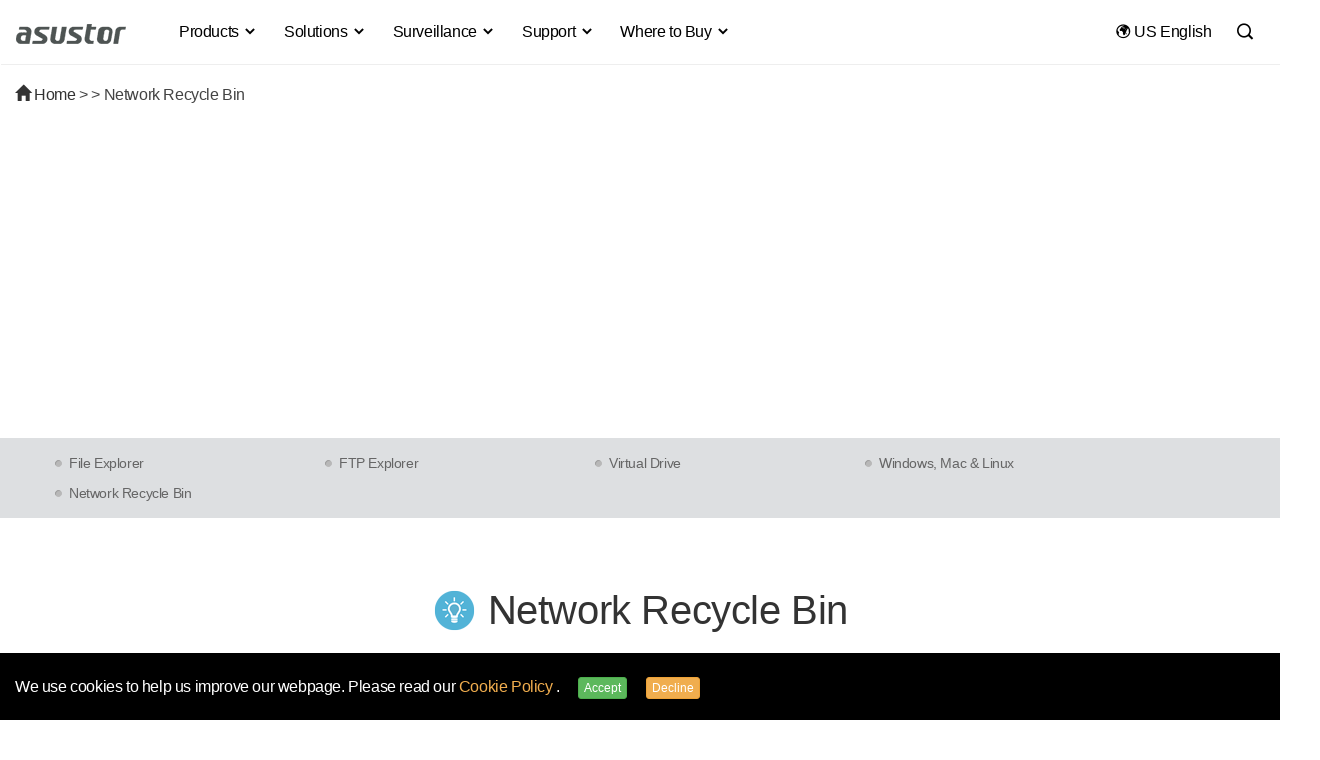

--- FILE ---
content_type: text/html; charset=UTF-8
request_url: https://www.asustor.com/admv2?type=&subject=2&sub=123
body_size: 25321
content:
<!DOCTYPE html>
 	<html lang="en">
<head>
<meta name="viewport" content="width=device-width, initial-scale=1.0">
<meta NAME="ROBOTS" CONTENT="all">
<meta http-equiv="X-UA-Compatible" content="IE=edge,chrome=1">
<meta http-equiv="Content-Type" content="text/html; charset=utf-8">
<meta name="google-site-verification" content="xKCd8Qtn4ZsChXVvWP9KfRIPKa7n8v-sDveVXIbGcQI" />

	    	
    		<title>Network Recycle Bin | ASUSTOR NAS</title>	
    
	




<meta name="description" content="The Network Recycle Bin mechanism has been updated in ADM and is now based on individual shared folders rather than storage volumes. According to their needs, users can decide whether or not to enable a Network Recycle Bin for each individual shared folder, enjoying added configuration...">


<meta name="keywords" content="ADM,3.2,data, NAS,ASUS NAS, Windows, mac,serveur de stockage, serviur de stockage nas, réseau nas, backup, backup solution, cloud backup, photo backup, mobile backup, phone backup, ftp backup,Cloud storage,Data storage,Home nas,media streaming,nas as multimedia player,users control,nas backup,nas4k movie,nas HD HDD,buy nas,nas recommend,nas share group,nas,brand,nas server ftp,nas photp pic,nas Windows / Mac / Linux,nas music,nas usage,What is Network-Attached Storage (NAS),Nas VPN  ,Enhanced Recycle Bin mechanism  ,Supports scheduled emptying and file filtering rules ">


	
	

<link type="image/x-icon" rel="shortcut icon" href="/favicon.ico" />
<link rel="stylesheet" type="text/css" href="https://www.asustor.com/css/bootstrap.min.css">
<!--<link rel="stylesheet" type="text/css" href="//maxcdn.bootstrapcdn.com/bootstrap/3.3.4/css/bootstrap.min.css">-->
<!--<link rel="stylesheet" href="https://www.asustor.com//css/top_footer/top_menuV2.css?201709081616" />-->
<!--<link rel="stylesheet" type="text/css" href="//cdn.asustor.com/css/style_20201001.css" />-->
	
<!--<link rel="stylesheet" type="text/css" href="//cdn.asustor.com/css/style_20201001.css" />-->
	
	
<link rel="stylesheet" type="text/css" href="//cdn.asustor.com/css/style_20260103.css" />
	
<link href="https://www.asustor.com/assets/vendor/icofont/icofont.min.css" rel="stylesheet">
	
<script src="//cdn.asustor.com/js/jquery-1.11.3.min.js"></script>
<!--<script src="https://cdnjs.cloudflare.com/ajax/libs/jquery/1.11.3/jquery.min.js"></script>-->
<style>
.sub_menu_table h3 { font-size:16px; color:#000; margin-bottom:15px; }
.sub_menu_table a { display:block; font-size:14px; line-height:1; margin-bottom:8px; }
	
.gsc-cursor-page
	{
		font-size: 14px !important;
	}
</style>

<!-- jQuery -->
<!--<script src="//cdn.asustor.com/js/jquery-1.11.3.min.js"></script>
<script>window.jQuery || document.write('<script src="https://www.asustor.com/js/jquery-1.11.3.min.js"><\/script>')</script>

<link rel="stylesheet" type="text/css" href="//cdn.asustor.com/css/bootstrap.min.css">
<script>
    (function($) {
        $(function() {
            if ($('body').css('color') !== 'rgb(51, 51, 51)') {
                $('head').prepend('<link rel="stylesheet" href="https://www.asustor.com/css/bootstrap.min.css">');
            }
        });
    })(window.jQuery);
</script>
	-->
<meta property="og:site_name" content="ASUSTOR">

<meta property="og:url" content="www.asustor.com/admv2?type=&subject=2&sub=123"/>
<meta property="og:image" content="https://www.asustor.com/images/admv2/adm2_5_d.png">
<meta name="twitter:image:src" content="https://www.asustor.com/images/admv2/adm2_5_d.png">

<meta property="og:title" content="ASUSTOR NAS - Network Recycle Bin">
<meta property="og:description" content="Enhanced Recycle Bin mechanism">
 
<meta name="twitter:title" content="ASUSTOR NAS - Network Recycle Bin">
<meta name="twitter:description" content="Enhanced Recycle Bin mechanism">


<link rel="canonical" href="https://www.asustor.com/admv2?type=&subject=2&sub=123" />
<link rel="stylesheet" type="text/css" href="https://www.asustor.com/css/font_style.css?20260115b">
<!--<link rel="stylesheet" type="text/css" href="https://www.asustor.com/css/font_style.css">-->
<link rel="stylesheet" href="https://www.asustor.com//css/colorbox.css" />
<link rel="stylesheet" type="text/css" href="https://www.asustor.com/css/adm/admv2.css?20260115b" media="screen" />
<link rel="stylesheet" href="https://www.asustor.com//css/colorbox.css" />

<style>
@font-face { font-family:'Glyphicons Halflings'; src:url('https://www.asustor.com/fonts/glyphicons-halflings-regular.eot'); src:url('https://www.asustor.com/fonts/glyphicons-halflings-regular.eot?#iefix') format('embedded-opentype'), url('https://www.asustor.com/fonts/glyphicons-halflings-regular.woff2') format('woff2'), url('https://www.asustor.com/fonts/glyphicons-halflings-regular.woff') format('woff'), url('https://www.asustor.com/fonts/glyphicons-halflings-regular.ttf') format('truetype'), url('https://www.asustor.com/fonts/glyphicons-halflings-regular.svg#glyphicons_halflingsregular') format('svg') }
.glyphicon { position:relative; top:1px; display:inline-block; font-family:'Glyphicons Halflings'; font-style:normal; font-weight:normal; line-height:1; -webkit-font-smoothing:antialiased; -moz-osx-font-smoothing:grayscale }

#adm_503 h2, #adm_4 h2,#adm_559 h2, #adm_589 h2, #adm_593 h2, #adm_368 h2
{
	color: #FFFFFF;
}
.pv90
{
	padding: 90px 0px;
	
}

.solid-btn {
   -moz-border-radius: 8px; 
  -webkit-border-radius: 8px;
  border-radius: 8px;
  -moz-transition: background-color 0.3s ease-in-out;
  -o-transition: background-color 0.3s ease-in-out;
  -webkit-transition: background-color 0.3s ease-in-out;
  transition: background-color 0.3s ease-in-out;
  color: #fff;
  /*padding: 8px 35px;*/
  padding: 15px 55px;
  background-color: #3ea8f3;
  margin: 15px 15px;
  font-size: larger;
}
.solid-btn:hover, .solid-btn:focus {
  background-color: #53b8ff;
   color: #fff;
	
}	

.section img
	{
		margin-top: 45px;
	}

h1.subject_title
{
	font-weight: 500;
}

	
	
@media (min-width: 768px) {
    .section .section-title, .section .section-descript p 
	{
        max-width: fit-content;
       /* margin: 0 auto;*/
    }
}	

</style>

<script src="https://www.asustor.com/js/colorbox/jquery.colorbox.js"></script>
<script>
	
	$(document).ready(function(){
		 	if($(window).width() >= '1000')
			{
				$(".iframe").colorbox({iframe:true, width:"60%", height:"60%"});	
			}
			else
			{
			
				//Examples of how to assign the ColorBox event to elements
				$(".iframe").colorbox({iframe:true, width:"90%", height:"90%"});
			}
			$(".back_img").fadeIn('slow');	
			
			/*=======================*/
		
			/*=======================*/
			
	});
	
</script>

<script>

	$( document ).ready(function() {	 
		 $(".adm_banner_img").fadeIn("slow");
		 
		 
		 $("iframe").addClass("tac");
		 
		 
		 
		 
	});

</script>

<style>
/*.hideme
{
    opacity:0;
	position:relative;
	top:50px;
}*/
/*.section-title
{
	position:relative;
	top:30px;		
}
.section-descript
{
	position:relative;
	top:30px;		
}*/
@media(max-width: 767px){

	#back_img_utility
	{
		min-height:auto;	
	}
}
@media(min-width: 768px){
	#back_img_utility
	{
		min-height:700px;	
	}
	.section .section-descript div
	{
		/*max-width: 1000px;
		margin: 0 auto;*/
		font-size: 18px; */
    	text-align: left;
    	font-weight: 400;
   	 	line-height: 1.7;
	}

}
@media (min-width: 1200px) {
  .col-md-12 h1.section-title {
	  padding:0px 150px  
  }
}
.tal
{
	text-align:left !important;
}
.section-descript ul
{
	margin-left:-20px;
	margin-top: 10px;
	
}	
.compare_table th 
{
	height:30px;color:#FFF;padding:0 5px;background:#78b4c1;padding:5px 20px;border:1px solid #FFF;text-align: center;
}
@media (min-width: 768px)
{
	.section .section-title, .section .section-descript p
	{
		/*max-width:fit-content;*/
		margin: 0 auto;
	}
}
	


/*@media (min-width: 1200px)
{
    #adm_531.container, #adm_532, #adm_533, #adm_534
	{
		width: 1440px;
	}
}	*/
		


	

</style>


<style>
#adm_435 #subject_title_id
	{
		color: #9EC5E8 !important;

	}


@media(min-width: 768px)
{
	
		#adm_325 .section-descript, #adm_325 .section-descript div
			{
				max-width: 1800px !important;

			}	
		#adm_325
			{
				padding-top: 45px !important;
				margin-bottom: -60px;
			}

		#adm_325 .col-md-6, #adm_325 .col-sm-6
			{
				padding: 0px 60px;
			}
	
}
</style>









<style>
@font-face { font-family:'Glyphicons Halflings'; src:url('https://www.asustor.com/fonts/glyphicons-halflings-regular.eot'); src:url('https://www.asustor.com/fonts/glyphicons-halflings-regular.eot?#iefix') format('embedded-opentype'), url('https://www.asustor.com/fonts/glyphicons-halflings-regular.woff2') format('woff2'), url('https://www.asustor.com/fonts/glyphicons-halflings-regular.woff') format('woff'), url('https://www.asustor.com/fonts/glyphicons-halflings-regular.ttf') format('truetype'), url('https://www.asustor.com/fonts/glyphicons-halflings-regular.svg#glyphicons_halflingsregular') format('svg') }
.glyphicon { position:relative; top:1px; display:inline-block; font-family:'Glyphicons Halflings'; font-style:normal; font-weight:normal; line-height:1; -webkit-font-smoothing:antialiased; -moz-osx-font-smoothing:grayscale }
</style>
	

	
<script type="application/ld+json">
{
  "@context": "https://schema.org",
  "@type": "Corporation",
  "name": "ASUSTOR",
  "url": "https://www.asustor.com"
}
</script>	
	
	
</head>

<body class="en " style="overflow-x: hidden">
<style>
#gdpr_wrap
{
	background-color:#000;
	z-index:9995;
	padding:20px 0px 10px 0px;
	position: fixed;
    bottom: 0px;
    width: 100%;
}
#gdpr_wrap p
{
	color:#FFF;
}
#gdpr_wrap a
{
	color:#f0ad4e;
}
#gdpr_wrap a:hover
{
	color:#eea236;
}
#gdpr_wrap btn
{
	padding-right:15px;
	padding-left:15px;
	
}

#cn_redirect
{
	position: fixed;
	right:20px;
	top:70px;
	z-index:9005;
	
}

</style>




    <div id="gdpr_wrap">
        <div class="container">
            <div class="row">
                <div class="col-md-12">
                    <p>
                    	We use cookies to help us improve our webpage. Please read our <a href="/privacy" target="_blank">
Cookie Policy
</a>.
                        <button type="button" id="gdpr_confirm" class="btn btn-xs btn-success ml15 hidden-xs gdpr_confirm">Accept</button>
						
						<button type="button" id="gdpr_decline" class="btn btn-xs btn-warning hidden-xs gdpr_decline">Decline</button>
						
                       <div class="hidden-sm hidden-md hidden-lg mt15">
                        	<button type="button" id="gdpr_confirm" class="btn btn-success gdpr_confirm" style="margin-left:0px;">Accept</button>
						   
						   <button type="button" id="gdpr_decline" class="btn btn-warning gdpr_decline" style="margin-left:0px;">Decline</button>
                       </div>
                    </p>
                </div>
            </div>
        </div>
    </div>




<!---->




<!-- mobile menu -->


<script>
var base_url = 'https://www.asustor.com/';




$(document).ready(function(){   

    $(".gdpr_confirm").click(function()
    {
		$("#gdpr_wrap").hide();
		/*alert("Thank you!");*/
		
		
		_gdpr = 1;
		_gdpr_agree = 1;    
		 $.ajax({
			 type: "GET",
			 url: base_url, 
			 data: {gdpr: _gdpr},
			 dataType: "text",  
			 cache:false,
			 success: 
				  function(data){
					//alert(data);  //as a debugging message.
				  }
			  });// you have missed this bracket
			return false;
 	});
	 $(".gdpr_decline").click(function()
    {
		$("#gdpr_wrap").hide();
		/*alert("Thank you!");*/
		
		
		_gdpr = 0; 
		 $.ajax({
			 type: "GET",
			 url: base_url, 
			 data: {gdpr: _gdpr},
			 dataType: "text",  
			 cache:false,
			 success: 
				  function(data){
					//alert(data);  //as a debugging message.
				  }
			  });// you have missed this bracket
			return false;
 	});
	
	
	
	
	
	
	
	
	
	
	
	
	
	
 });

</script>	
<style>
	
.badge-primary-xs {
    display: inline-block;
    min-width: 10px;
    padding: 2px 4px;
    font-size: 11px;
    font-weight: 700;
    color: #fff;
    line-height: 0.8;
    white-space: nowrap;
    text-align: center;
    background-color: #2c94d7;
    border-radius: 2px;
    letter-spacing: 0.4px;
	vertical-align: middle !important;
	margin-top: -2px;
}	
	
 .bt
 {
	 border-top: thin solid #eee;	 
 }

	
	
@media (max-width: 900px) {
		 .navbar {
		position: relative;
		min-height: 60px;
		padding-top:7px;
		margin-bottom: 0px;
		border: 1px solid transparent;
		/*z-index:9999;*/
	}
	
	.nav>li>a {
    position: relative;
    display: block;
     padding: 10px 0px !important; 
}
	
	
}

@media (min-width: 900px) {

	 .navbar {
		position: relative;
		min-height: 60px;
		padding-top:7px;
		margin-bottom: 0px;
		border: 1px solid transparent;
		z-index:99;
	}

}	
	
	
 .navbar-default {
    background-color: #ffffff;
    border-color: transparent;
	border-radius: 0px;
}
.nav .dropdown-menu
{
	border-top:none !important;
}
.nav .dropdown-menu {
	border:none; 
     border-bottom: 1px solid #ccc;
    border-radius: 4px;
    -webkit-box-shadow: 0 2px 2px -1px rgba(0,0,0,0.1);
    box-shadow: 0 2px 2px -1px rgba(0,0,0,0.1);
    -webkit-background-clip: padding-box;
    background-clip: padding-box;
	margin-top:-4px;
}
.nav .dropdown-menu  ul {
  list-style: none;
  margin: 0;
  padding: 0;
}
.nav .dropdown-menu ul li a {
  display: block;
  padding: 0px 0px;
  clear: both;
  font-weight: 400;
  line-height:1.6;
  color: #333;
  white-space: break-word;
}

@media(min-width:992px) {
  .nav>li {
    position: initial;
  }
  .nav .open > .dropdown-menu {
    width: 102%;
	width: -webkit-fill-available;
    display: -webkit-box;
    display: -moz-box;
    display: -ms-flexbox;
    display: -webkit-flex;
    display: flex;
    flex-direction: row;
    -webkit-flex-direction: row;
    -ms-flex-pack: justify;
    flex-wrap: nowrap;
    margin: 0px -1px;
  }
  .nav .dropdown-menu  ul {
    float: left;
    list-style: none;
    margin: 0;
    padding: 0;
    flex-grow: 1;
    -webkit-flex-grow: 1;
    -webkit-box-flex: 1;
	max-width:250px;
  }
  .nav .dropdown-menu  ul + ul {
	  margin-left:60px;
  }
	
	
	.search_btn { background:none; border:none; position:relative; top:5px; right:-4px }
	.logoV2
	{
		padding: 5px 0px 0px 0px;
		max-width:120px;
		margin-right: 30px;
	}
	#searchbar, #lan
	{
		float:right;

	}
	.search_input{
		position: relative;
		left: 40px;
	}<ol></ol>
	.container>.navbar-collapse {
		margin-right: -30px !important; 
		margin-left: -30px !important; 
	}


	.searchbar {
		margin-top: 10px;
	}

	.lan {
		margin-right: -20px;
	}
	.bb
	{

		border-bottom:#eee thin solid;
		padding-bottom:7px;
	}
	.nav>li>a
	{
		padding:12px 13px;
	}

	.searchbar input[type=text]
	{
		width:130px;

	}
	#navbar-collapse li a {  -o-transition: .3s; -ms-transition: .3s; -moz-transition: .3s; -webkit-transition: .3s; transition: .3s; }
	#navbar-collapse li a:hover, #navbar-collapse li a:active { color:#00a8ff }
	#navbar-collapse li a:hover:before { width:0 }
	#navbar-collapse li a:before {
		 content:""; display:block; 
		 position:relative; 
		 top:43px; left:0; 
		 bottom:0; 
		 height:2px; width:0; 
		 background:#00a8ff; 
		 -webkit-transition:width .25s; 
		 -moz-transition:width .25s; 
		 -ms-transition:width .25s; 
		 -o-transition:width .25s; 
		 transition:width .25s }
	#navbar-collapse li.open > a:before { width:100%; }

	.navbar-default .navbar-nav>li>a
	{
		color:#000;

	}
	.nav .dropdown-menu h4
	{
		margin-top:20px;
		margin-bottom:6px;
		font-weight:500;

	}	
	.nav .dropdown-menu a h4:hover, .dropdown-menu li a:hover
	{
		text-decoration: underline;
	}
	
	
	.navbar-nav li a { -o-transition: .3s; -ms-transition: .3s; -moz-transition: .3s; -webkit-transition: .3s; transition: .3s; }
	.navbar-nav li a:hover { color:#00a8ff !important; }
	.navbar-nav li a:hover:before { width:0 }
	.navbar-nav li a:before { content:""; display:block; position:relative; top:38px; left:0; bottom:0; height:3px; width:0; background:#00a8ff; -webkit-transition:width .25s; -moz-transition:width .25s; -ms-transition:width .25s; -o-transition:width .25s; transition:width .25s }
	.navbar-nav li.active a:before { width:100% }


	.navbar-default .navbar-nav>.open>a, .navbar-default .navbar-nav>.open>a:hover, .navbar-default .navbar-nav>.open>a:focus {
		background-color: #ffffff;
		color: #00a8ff;
	}
	.nav .dropdown-menu h4
	{
		font-weight:400;
		font-size:16px;
		color:#000;	
	}

	
	
}
@media (max-width: 991px) {
  /* collapse on sm size*/
 	.container
	{
		width: 100% !important;
	}
	
	.navbar-collapse {
        margin-right: -16px !important;
        margin-left: -16px !important;
		margin-bottom: -2px;
    }
  .navbar-header {
    float: none;
  }
  .navbar-left,
  .navbar-right {
    float: none !important;
  }
  .navbar-toggle {
    display: block;
	  margin-top: 15px;
  }
  .navbar-collapse {
    border-top: 1px solid transparent;
    box-shadow: inset 0 1px 0 rgba(255, 255, 255, 0.1);
  }
  .navbar-fixed-top {
    top: 0;
    border-width: 0 0 1px;
  }
  .navbar-collapse.collapse {
    display: none!important;
  }
  .navbar-nav {
    float: none!important;
    margin-top: 7.5px;
  }
  .navbar-nav>li {
    float: none;
  }
  .navbar-nav>li>a {
    padding-top: 10px;
    padding-bottom: 10px;
  }
  .collapse.in {
    display: block !important;
  }
  .nav .dropdown-menu {
    position: relative;
    width: 100%;
    float: left;
  }
  .navbar-nav .open .dropdown-menu {
    position: static;
    float: none;
    width: auto;
    margin-top: 0;
    background-color: transparent;
    border: 0;
    -webkit-box-shadow: none;
    box-shadow: none;
  }
	/*===============*/
	.navbar-default .navbar-nav>li>a 
	{
		font-weight: 600;
		font-size: larger;
		color: #4e5453 !important;
	}
	.navbar-nav .open .dropdown-menu 
	{
    	background-color: #162533;
    	margin-top: 9px;
	}
	.nav .dropdown-menu h4 
	{
    	color: #94b3c5 !important;
	}
	.nav .dropdown-menu ul li a 
	{
    	color: #7c9eb1;
	}
	.nav .dropdown-menu ul li a:hover
	{
    	color: #ffffff;
	}
	.navbar-nav>li 
	{
    	border-bottom: solid thin #e7e7e7;
    	padding: 10px;
	}
	
	.search_btn { background:none; border:none; position:relative; top:6px; right:45px }
	.logoV2
	{
		padding: 10px 0px 15px 15px;
		
	}
	.collapse.in {
		overflow-y: hidden;
	}
	#searchbar
	{
		padding-top:10px;	
	}
	#lan
	{
		padding-bottom:20px;	
	}

	.search_input
	{
		transition:none;

	}
	.searchbar input[type=text]
	{
		width:inherit;
		transform:none;

	}
	 .navbar-default 
	{
		box-shadow:0 2px 2px -1px rgba(0,0,0,0.1);
	}
	/*==========變黑================*/
	
	.navbar-collapse
	{
		background-color: #25252b !important;
	}
	
	
	.navbar-collapse .navbar-nav>li>a {
        font-weight: 600;
        font-size: larger;
        color:  hsla(0, 0%, 100%, .87) !important;
		
    }	
    .navbar-nav>li {
        border-bottom: solid thin #2c2c2c;
        padding: 10px;
    }	
	.navbar-collapse .navbar-nav>.open>a, .navbar-default .navbar-nav>.open>a:hover, .navbar-default .navbar-nav>.open>a:focus {
    	background-color: #25252b !important;
      	color:  hsla(0, 0%, 100%, .87) !important;
	}
	#navbar-collapse li a:before {

		background: none;

	}
	
	
    .navbar-nav .open .dropdown-menu {
        background-color: #25252b;
        margin-top: 0px;
    }	
	
	    .nav .dropdown-menu h4 {
        color: hsla(0, 0%, 100%, .87) !important;
    }
	
	.nav .dropdown-menu ul li a {
        color: hsla(0, 0%, 100%, .60) !important;
		line-height: 2;
    }
	
	
	 .navbar {
        position: relative;
        min-height: 60px;
        padding-top: 1px !important; 
        margin-bottom: 1px　!important;
        border: 1px solid transparent;
        /* z-index: 9999; */
    }
	
	.navbar-header
	{
		background-color: #FFFFFF !important;
		/*margin: -2px -17px !important;*/
	}
	
	.navbar-nav
	{
		margin: 7.5px 10px 0px 10px;
    }
	
	}
	

	/*===========================*/
	
	
	
	
}

	

.rotation{
		 -webkit-transition: -webkit-transform .4s ease-in-out;
          transition: transform .4s ease-in-out;
	}
.rotation:hover
	{
		 -webkit-transform: rotate(360deg);
          transform: rotate(360deg);
	}
#new_nav
	{
		width: 100%;
		
	}
.searchbar 
{
    margin-top: 8px;
}
.lan 
{
    margin-top: 0px;
}
.dark_mode, .dark_mode > div, .dark_mode input, .dark_mode > div *
{
  background-color: #333333 !important;
  color: #cccccc !important;
  
}
div.search
{
		background-color: none;
}

	
	
	
	
	
	
	
@media (min-width: 1400px)
{
	.container {
		width: 1400px;
	}
	
}
	
	
@media (min-width: 1600px)
{
	.container {
		/* width: 1400px; */
	}
}


.modal-header .close{
	transition: transform .25s, opacity .25s;
	opacity: .7;
	cursor: pointer;
	font-size: 2em;
	font-family: serif;
	line-height: 1;
}

.modal-header .close:hover{
	opacity: 1;
	transform: rotate(90deg);
}	
	
	
	
</style>
<!---->
			<style>
		@media(min-width:992px) {
		
		  #a_1 .nav .dropdown-menu  ul {
			
			max-width:260px;
			  
		  }
			.nav .dropdown-menu  ul:nth-child(4)
			{
				max-width: 250px;
			}
		  .nav .dropdown-menu  ul + ul {
			  margin-left:30px;
		  }
			.nav .dropdown-menu ul li a {
				word-spacing: -1px;
			}
			.nav .dropdown-menu h4 
			{
				word-spacing: -1px;
			}
		}
		</style>
		

	
<nav class="navbar navbar-default" id="new_nav">
  <div class="container bb">
    <!-- Brand and toggle get grouped for better mobile display -->
    <div class="navbar-header">
      <button type="button" class="navbar-toggle collapsed" data-toggle="collapse" data-target="#navbar-collapse" aria-expanded="false">
        <span class="sr-only">Toggle navigation</span>
        <span class="icon-bar"></span>
        <span class="icon-bar"></span>
        <span class="icon-bar"></span>
      </button>
     <a href="https://www.asustor.com/en/" class="flow"><img src="https://www.asustor.com//images/asustor-logo.png" class="logoV2" alt="Asustor logo"/></a>
    </div>

    <!-- Collect the nav links, forms, and other content for toggling -->
    <div class="collapse navbar-collapse" id="navbar-collapse">
      <ul class="nav navbar-nav">

       		                                              
		  				<!--==============TR政府標案之後要刪================-->
		 						  
		  			



		  
		  				
		 				<!--===============================-->
		  
		  
		  					
		  
		  
		  
		  
                           <li class="dropdown">
                              <a href="#" class="dropdown-toggle" data-toggle="dropdown" role="button" aria-haspopup="true" aria-expanded="false" id="a_1">Products <i class="icofont-simple-down"></i></a>

                                                                  
        
                                                                         <div class="dropdown-menu ">
                                                                            <div class="container ">
                                                                                <div class="row mb45">
                                                                                    <div class="col-md-12">	
                                                                
                                                                

                                                               
                                                                                    
                                                                                                                             		<ul>   
                                                                                                                                                                                                                      <li>		
                                                                                                                                                                       <a  href="https://www.asustor.com/en/product/product_list?use_type=personal" class="could_link_title"><h4 class="">Personal to Home</h4></a>
                                                                                    		
                                                                       
                                                                                                                                                                                                                                                                                                                                                                                                                                                                                       <a href="https://www.asustor.com/en/product?p_id=85">DRIVESTOR 2 Lite (AS1102TL) </a>
                                                                                                                                                                                                                                                                                             
                                                                                                                                                                                                                                                                                                                                                                                                                                                                                       <a href="https://www.asustor.com/en/product?p_id=97">DRIVESTOR 2 Gen2 (AS1202T) <span class="badge badge-primary-xs">New</span></a>
                                                                                                                                                                                                                                                                                             
                                                                                                                                                                                                                                                                                                                                                                                                                                                                                       <a href="https://www.asustor.com/en/product?p_id=98">DRIVESTOR 4 Gen2 (AS1204T) <span class="badge badge-primary-xs">New</span></a>
                                                                                                                                                                                                                                                                                             
                                                                                                                                                                                                                                                                                                                                                                                                                                                                                       <a href="https://www.asustor.com/en/product?p_id=71"> DRIVESTOR 4 (AS1104T) </a>
                                                                                                                                                                                                                                                                                             
                                                                                                                                                                                                                                                                                                                                                                                                                                                                                       <a href="https://www.asustor.com/en/product?p_id=83">DRIVESTOR 2 Pro Gen2 (AS3302T v2) </a>
                                                                                                                                                                                                                                                                                             
                                                                                                                                                                                                                                                                                                                                                                                                                                                                                       <a href="https://www.asustor.com/en/product?p_id=84">DRIVESTOR 4 Pro Gen2 (AS3304T v2) </a>
                                                                                                                                                                                                                                                                                             
                                                                                                                                                                                                                                                                                                                                                                          
                                                                                                        
                                                                                                        																				  						
																				  									  <!--連外網代語言--> 	
                                                                                                            			<a href="https://www.asustor.com/product/product_list?use_type=soho"  class="could_link_title" style="color:#333;"><h4>Home to Power User</h4></a>
																				  					
                                                                                                       
                                                                                                        	
																				  
                                                                                                                                                                                         
                                                                                                                                                                                                                                                                                                                                                                                                                                                                                       <a href="https://www.asustor.com/en/product?p_id=61">AS5202T </a>
                                                                                                                                                                                                                                                                                             
                                                                                                                                                                                                                                                                                                                                                                                                                                                                                       <a href="https://www.asustor.com/en/product?p_id=62">AS5304T </a>
                                                                                                                                                                                                                                                                                             
                                                                                                                                                                                                                                                                                                                                                                                                                                                                                       <a href="https://www.asustor.com/en/product?p_id=81">AS5402T </a>
                                                                                                                                                                                                                                                                                             
                                                                                                                                                                                                                                                                                                                                                                                                                                                                                       <a href="https://www.asustor.com/en/product?p_id=82">AS5404T </a>
                                                                                                                                                                                                                                                                                             
                                                                                                                                                                        
                                                                                                
                                                                                   
                                                                                   
                                                                                </li>
                                                                                                                                                                                                                            </ul>
                                                                                                                                       		<ul>   
                                                                                                                                                                                                                      <li>		
                                                                                                                                                                       <a  href="https://www.asustor.com/en/product/product_list?use_type=medium" class="could_link_title"><h4 class="">Power User to Business</h4></a>
                                                                                    		
                                                                       
                                                                                                                                                                                                                                                                                                                                                                                                                                                                                       <a href="https://www.asustor.com/en/product?p_id=76">LOCKERSTOR 2 Gen2 (AS6702T) </a>
                                                                                                                                                                                                                                                                                             
                                                                                                                                                                                                                                                                                                                                                                                                                                                                                       <a href="https://www.asustor.com/en/product?p_id=77">LOCKERSTOR 4 Gen2 (AS6704T) </a>
                                                                                                                                                                                                                                                                                             
                                                                                                                                                                                                                                                                                                                                                                                                                                                                                       <a href="https://www.asustor.com/en/product?p_id=78">LOCKERSTOR 6 Gen2 (AS6706T) </a>
                                                                                                                                                                                                                                                                                             
                                                                                                                                                                                                                                                                                                                                                                                                                                                                                       <a href="https://www.asustor.com/en/product?p_id=94">LOCKERSTOR 2 Gen2+ (AS6702T v2) <span class="badge badge-primary-xs">New</span></a>
                                                                                                                                                                                                                                                                                             
                                                                                                                                                                                                                                                                                                                                                                                                                                                                                       <a href="https://www.asustor.com/en/product?p_id=95">LOCKERSTOR 4 Gen2+ (AS6704T v2) <span class="badge badge-primary-xs">New</span></a>
                                                                                                                                                                                                                                                                                             
                                                                                                                                                                                                                                                                                                                                                                                                                                                                                       <a href="https://www.asustor.com/en/product?p_id=96">LOCKERSTOR 6 Gen2+ (AS6706T v2) <span class="badge badge-primary-xs">New</span></a>
                                                                                                                                                                                                                                                                                             
                                                                                                                                                                                                                                                                                                                                                                                                                                                                                       <a href="https://www.asustor.com/en/product?p_id=86">LOCKERSTOR 4 Gen3 (AS6804T) <span class="badge badge-primary-xs">New</span></a>
                                                                                                                                                                                                                                                                                             
                                                                                                                                                                                                                                                                                                                                                                                                                                                                                       <a href="https://www.asustor.com/en/product?p_id=87">LOCKERSTOR 6 Gen3 (AS6806T) <span class="badge badge-primary-xs">New</span></a>
                                                                                                                                                                                                                                                                                             
                                                                                                                                                                                                                                                                                                                                                                                                                                                                                       <a href="https://www.asustor.com/en/product?p_id=88">LOCKERSTOR 8 Gen3 (AS6808T) <span class="badge badge-primary-xs">New</span></a>
                                                                                                                                                                                                                                                                                             
                                                                                                                                                                                                                                                                                                                                                                                                                                                                                       <a href="https://www.asustor.com/en/product?p_id=89">LOCKERSTOR 10 Gen3 (AS6810T)
 <span class="badge badge-primary-xs">New</span></a>
                                                                                                                                                                                                                                                                                             
                                                                                                                                                                                                                                                                                                                                                                                                                                                                                       <a href="https://www.asustor.com/en/product?p_id=63">LOCKERSTOR 8 (AS6508T)
 </a>
                                                                                                                                                                                                                                                                                             
                                                                                                                                                                                                                                                                                                                                                                                                                                                                                       <a href="https://www.asustor.com/en/product?p_id=64">LOCKERSTOR 10 (AS6510T)
 </a>
                                                                                                                                                                                                                                                                                             
                                                                                                                                                                                                                                                                                                                                                                                                                                                                                       <a href="https://www.asustor.com/en/product?p_id=74">LOCKERSTOR 4RS (AS6504RS) / LOCKERSTOR 4RD (AS6504RD) </a>
                                                                                                                                                                                                                                                                                             
                                                                                                                                                                                                                                                                                                                                                                                                                                                                                       <a href="https://www.asustor.com/en/product?p_id=75">LOCKERSTOR 12RD (AS6512RD) </a>
                                                                                                                                                                                                                                                                                             
                                                                                                                                                                        
                                                                                                
                                                                                   
                                                                                   
                                                                                </li>
                                                                                                                                                                                                                            </ul>
                                                                                                                                       		<ul>   
                                                                                                                                                                                                                      <li>		
                                                                                                                                                                       <a  href="https://www.asustor.com/en/product/product_list?use_type=all_flash" class="could_link_title"><h4 class="">All-Flash Storage</h4></a>
                                                                                    		
                                                                       
                                                                                                                                                                                                                                                                                                                                                                                                                                                                                       <a href="https://www.asustor.com/en/product?p_id=79">FLASHSTOR 6 (FS6706T) </a>
                                                                                                                                                                                                                                                                                             
                                                                                                                                                                                                                                                                                                                                                                                                                                                                                       <a href="https://www.asustor.com/en/product?p_id=80">FLASHSTOR 12 Pro (FS6712X) </a>
                                                                                                                                                                                                                                                                                             
                                                                                                                                                                                                                                                                                                                                                                                                                                                                                       <a href="https://www.asustor.com/en/product?p_id=90">FLASHSTOR 6 Gen2 (FS6806X) <span class="badge badge-primary-xs">New</span></a>
                                                                                                                                                                                                                                                                                             
                                                                                                                                                                                                                                                                                                                                                                                                                                                                                       <a href="https://www.asustor.com/en/product?p_id=91">FLASHSTOR 12 Pro Gen2 (FS6812X) <span class="badge badge-primary-xs">New</span></a>
                                                                                                                                                                                                                                                                                             
                                                                                                                                                                        
                                                                                                
                                                                                   
                                                                                   
                                                                                </li>
                                                                                                                                                                                                                            </ul>
                                                                                                                                       		<ul>   
                                                                                                                                                                                                                      <li>		
                                                                                                                                                                       <a  href="https://www.asustor.com/en/product/product_list?use_type=enterprise" class="could_link_title"><h4 class="">Small & Medium Business</h4></a>
                                                                                    		
                                                                       
                                                                                                                                                                                                                                                                                                                                                                                                                                                                                       <a href="https://www.asustor.com/en/product?p_id=65">LOCKERSTOR 10 Pro (AS7110T)
 </a>
                                                                                                                                                                                                                                                                                             
                                                                                                                                                                                                                                                                                                                                                                                                                                                                                       <a href="https://www.asustor.com/en/product?p_id=66">LOCKERSTOR 12R Pro (AS7112RDX)
 </a>
                                                                                                                                                                                                                                                                                             
                                                                                                                                                                                                                                                                                                                                                                                                                                                                                       <a href="https://www.asustor.com/en/product?p_id=67">LOCKERSTOR 16R Pro (AS7116RDX)
 </a>
                                                                                                                                                                                                                                                                                             
                                                                                                                                                                                                                                                                                                                                                                                                                                                                                       <a href="https://www.asustor.com/en/product?p_id=92">LOCKERSTOR 12R Pro Gen2 (AS7212RDX)
 <span class="badge badge-primary-xs">New</span></a>
                                                                                                                                                                                                                                                                                             
                                                                                                                                                                                                                                                                                                                                                                                                                                                                                       <a href="https://www.asustor.com/en/product?p_id=93">LOCKERSTOR 16R Pro Gen2 (AS7216RDX)
 <span class="badge badge-primary-xs">New</span></a>
                                                                                                                                                                                                                                                                                             
                                                                                                                                                                                                                                                                                                                                                                          
                                                                                                        
                                                                                                                                                                                                                   <h4>Expansion Units</h4>
                                                                                                        	
                                                                                                    
                                                                                                     <!--跳網址帶語言參數-->
                                                                                                                                                                                         
                                                                                                                                                                                                                                                                                                                                                                                                                                                                                       <a href="https://www.asustor.com/en/product/AS6004U">AS6004U </a>
                                                                                                                                                                                                                                                                                             
                                                                                                                                                                                                                                                                                                                                                                                                                                                                                       <a href="https://www.asustor.com/en/product/AS5004U">XPANSTOR 4 (AS5004U) </a>
                                                                                                                                                                                                                                                                                             
                                                                                                                                                                                                                                                                                                                                                                                                                                                                                       <a href="https://www.asustor.com/en/product/AX7012R">XPANSTOR 12 (AX7012R) <span class="badge badge-primary-xs">New</span></a>
                                                                                                                                                                                                                                                                                             
                                                                                                                                                                        
                                                                                                
                                                                                   
                                                                                   
                                                                                </li>
                                                                                                                                                                                                                            </ul>
                                                                                                                                       		<ul>   
                                                                                                                                                                                                                      <li>		
                                                                                                                                                                       <a  href="https://www.asustor.com/en/product/product_list" class="could_link_title"><h4 class="">All Products</h4></a>
                                                                                    		
                                                                       
                                                                                                                                                                                                                                                                                                                                                                                                                                                                                       <a href="https://www.asustor.com/en/product/product_list">Compare NAS & Product List
 </a>
                                                                                                                                                                                                                                                                                             
                                                                                                                                                                                                                                                                                                                                                                                                                                                                                       <a href="https://www.asustor.com/en/service/nas_selector">NAS Selector </a>
                                                                                                                                                                                                                                                                                             
                                                                                                                                                                                                                                                                                                                                                                                                                                                                                       <a href="https://www.asustor.com/en/service/RAID_calculator">RAID Calculator </a>
                                                                                                                                                                                                                                                                                             
                                                                                                                                                                                                                                                                                                                                                                                                                                                                                       <a href="https://www.asustor.com/en/product/legacy_product">Other models </a>
                                                                                                                                                                                                                                                                                             
                                                                                                                                                                                                                                                                                                                                                                          
                                                                                                        
                                                                                                        																				  							   																				  									  <!--連外網代語言--> 	
                                                                                                            			<a href="https://shop.asustor.com?lan=en"  class="could_link_title" style="color:#333;"><h4>Accessories</h4></a>
																				  								                                                                                                       
                                                                                                        	
                                                                                                    
                                                                                                     <!--跳網址帶語言參數-->
                                                                                                                                                                                         
                                                                                                                                                                                                                                                                                                                                                                                                                                                                                       <a href="https://www.asustor.com/en/product/accessories?pad_type=1&type_flag=1">Remote control </a>
                                                                                                                                                                                                                                                                                             
                                                                                                                                                                                                                                                                                                                                                                                                                                                                                       <a href="https://www.asustor.com/en/product/accessories?pad_type=2&type_flag=1">RAM Modules </a>
                                                                                                                                                                                                                                                                                             
                                                                                                                                                                                                                                                                                                                                                                                                                                                                                       <a href="https://www.asustor.com/en/product/accessories?pad_type=9&type_flag=1">Switch </a>
                                                                                                                                                                                                                                                                                             
                                                                                                                                                                                                                                                                                                                                                                                                                                                                                       <a href="https://www.asustor.com/en/product/accessories?pad_type=5&type_flag=1">Rail Kits </a>
                                                                                                                                                                                                                                                                                             
                                                                                                                                                                                                                                                                                                                                                                                                                                                                                       <a href="https://www.asustor.com/en/product/accessories?pad_type=6&type_flag=1">Network interface card </a>
                                                                                                                                                                                                                                                                                             
                                                                                                                                                                                                                                                                                                                                                                                                                                                                                       <a href="https://www.asustor.com/en/product/AS_SAS8e">Storage Expansion Card <span class="badge badge-primary-xs">New</span></a>
                                                                                                                                                                                                                                                                                             
                                                                                                                                                                                                                                                                                                                                                                                                                                                                                       <a href="https://www.asustor.com/en/product/accessories?pad_type=7&type_flag=1">Licenses </a>
                                                                                                                                                                                                                                                                                             
                                                                                                                                                                                                                                                                                                                                                                                                                                                                                       <a href="https://www.asustor.com/en/product/accessories?pad_type=11&type_flag=1">Heatsinks </a>
                                                                                                                                                                                                                                                                                             
                                                                                                                                                                        
                                                                                                
                                                                                   
                                                                                   
                                                                                </li>
                                                                                                                                                                                                                            </ul>
                                                                                                                                     
                                                 

                                                            
                                                            	</div>
                                            				</div>
                                                    	</div>
                                                    </div>

                            </li>
                        
                                            
		  				<!--==============TR政府標案之後要刪================-->
		 						  
		  			



		  
		  				
		 				<!--===============================-->
		  
		  
		  					
		  
		  
		  
		  
                           <li class="dropdown">
                              <a href="#" class="dropdown-toggle" data-toggle="dropdown" role="button" aria-haspopup="true" aria-expanded="false" id="a_3">Solutions <i class="icofont-simple-down"></i></a>

                                                                                               
                                                                   <div class="dropdown-menu ">
                                                                            <div class="container ">
                                                                                <div class="row mb45">
                                                                                    <div class="col-md-12">
                                                                

                                                               
                                                                                    
                                                                                                                             		<ul>   
                                                                                                                                                                                                                      <li>		
                                                                                                                                                                        <h4 class="">NAS Buying Guide</h4>
                                                                                    		
                                                                       
                                                                                                                                                                                                                                                                                                                                                                                                                                                                                       <a href="https://www.asustor.com/en/solution/what_is_nas">What is a NAS? </a>
                                                                                                                                                                                                                                                                                             
                                                                                                                                                                                                                                                                                                                                                                                                                                                                                       <a href="https://www.asustor.com/en/event/buying_guide#why_asustor_nas">Why ASUSTOR NAS? </a>
                                                                                                                                                                                                                                                                                             
                                                                                                                                                                                                                                                                                                                                                                          
                                                                                                        
                                                                                                                                                                                                                   <h4>What is ADM</h4>
                                                                                                        	
                                                                                                    
                                                                                                     <!--跳網址帶語言參數-->
                                                                                                                                                                                         
                                                                                                                                                                                                                                                                                                                                                                                                                                                                                       <a href="https://www.asustor.com/en/admv3?type=1&subject=101&sub=101">Overview </a>
                                                                                                                                                                                                                                                                                             
                                                                                                                                                                                                                                                                                                                                                                                                                                                                                       <a href="https://www.asustor.com/en/adm/latest_adm">Latest Version </a>
                                                                                                                                                                                                                                                                                             
                                                                                                                                                                                                                                                                                                                                                                          
                                                                                                        
                                                                                                                                                                                                                   <h4>NAS Apps</h4>
                                                                                                        	
                                                                                                    
                                                                                                     <!--跳網址帶語言參數-->
                                                                                                                                                                                         
                                                                                                                                                                                                                                                                                                                                                                                                                                                                                       <a href="https://www.asustor.com/en/admv2?type=1&subject=3&sub=11">What is App Central </a>
                                                                                                                                                                                                                                                                                             
                                                                                                                                                                                                                                                                                                                                                                                                                                                                                       <a href="https://www.asustor.com/en/app_central">App Central </a>
                                                                                                                                                                                                                                                                                             
                                                                                                                                                                                                                                                                                                                                                                                                                                                                                       <a href="https://www.asustor.com/en/third_party_apps">Featured 3rd Party Apps </a>
                                                                                                                                                                                                                                                                                             
                                                                                                                                                                                                                                                                                                                                                                          
                                                                                                        
                                                                                                                                                                                                                   <h4>Try Now</h4>
                                                                                                        	
                                                                                                    
                                                                                                     <!--跳網址帶語言參數-->
                                                                                                                                                                                         
                                                                                                                                                                                                                                                                                                                                                                                                                                                                                       <a href="https://www.asustor.com/en/live_demo">Live Demo </a>
                                                                                                                                                                                                                                                                                             
                                                                                                                                                                        
                                                                                                
                                                                                   
                                                                                   
                                                                                </li>
                                                                                                                                                                                                                            </ul>
                                                                                                                                       		<ul>   
                                                                                                                                                                                                                      <li>		
                                                                                                                                                                        <h4 class="">Features</h4>
                                                                                    		
                                                                       
                                                                                                                                                                                                                                                                                                                                                                                                                                                                                       <a href="https://www.asustor.com/en/admv2?type=1&subject=1&sub=5">Simplified Management </a>
                                                                                                                                                                                                                                                                                             
                                                                                                                                                                                                                                                                                                                                                                                                                                                                                       <a href="https://www.asustor.com/en/admv2?type=2&subject=9&sub=34">Storage Management </a>
                                                                                                                                                                                                                                                                                             
                                                                                                                                                                                                                                                                                                                                                                                                                                                                                       <a href="https://www.asustor.com/en/admv2?type=1&subject=2&sub=9">File Management & Sharing </a>
                                                                                                                                                                                                                                                                                             
                                                                                                                                                                                                                                                                                                                                                                                                                                                                                       <a href="https://www.asustor.com/en/admv2?type=2&subject=4&sub=12">Backup & Restore </a>
                                                                                                                                                                                                                                                                                             
                                                                                                                                                                                                                                                                                                                                                                                                                                                                                       <a href="https://www.asustor.com/en/admv2?type=2&subject=10&sub=78">System & Data Security </a>
                                                                                                                                                                                                                                                                                             
                                                                                                                                                                                                                                                                                                                                                                                                                                                                                       <a href="https://www.asustor.com/en/admv2?type=2&subject=8&sub=32">Server Hosting </a>
                                                                                                                                                                                                                                                                                             
                                                                                                                                                                                                                                                                                                                                                                                                                                                                                       <a href="https://www.asustor.com/en/admv2?type=3&subject=12&sub=44">Access Control </a>
                                                                                                                                                                                                                                                                                             
                                                                                                                                                                                                                                                                                                                                                                                                                                                                                       <a href="https://www.asustor.com/en/admv2?type=2&subject=5&sub=23">Easy Connect </a>
                                                                                                                                                                                                                                                                                             
                                                                                                                                                                                                                                                                                                                                                                                                                                                                                       <a href="https://www.asustor.com/en/admv2?type=3&subject=17&sub=62">Virtualization Solutions </a>
                                                                                                                                                                                                                                                                                             
                                                                                                                                                                                                                                                                                                                                                                                                                                                                                       <a href="https://www.asustor.com/en/admv2?type=3&subject=23&sub=99">Optimized Performance </a>
                                                                                                                                                                                                                                                                                             
                                                                                                                                                                                                                                                                                                                                                                                                                                                                                       <a href="https://www.asustor.com/en/admv2?type=2&subject=7&sub=79">Home Entertainment </a>
                                                                                                                                                                                                                                                                                             
                                                                                                                                                                                                                                                                                                                                                                                                                                                                                       <a href="https://www.asustor.com/en/admv2?type=2&subject=6&sub=24">Energy Efficiency </a>
                                                                                                                                                                                                                                                                                             
                                                                                                                                                                        
                                                                                                
                                                                                   
                                                                                   
                                                                                </li>
                                                                                                                                                                                                                            </ul>
                                                                                                                                       		<ul>   
                                                                                                                                                                                                                      <li>		
                                                                                                                                                                        <h4 class="">Applications</h4>
                                                                                    		
                                                                       
                                                                                                                                                                                                                                                                                                                                                                                                                                                                                       <a href="https://www.asustor.com/en/applications/business">10 Tips for Business </a>
                                                                                                                                                                                                                                                                                             
                                                                                                                                                                              
                                                                                                                                                                              
                                                                                                                                                                              
                                                                                                                                                                              
                                                                                                                                                                                                                                                                                                                                                                                                                                                                                       <a href="https://www.asustor.com/en/solution/wake_on_wan">Wake on Wan </a>
                                                                                                                                                                                                                                                                                             
                                                                                                                                                                                                                                                                                                                                                                                                                                                                                       <a href="https://www.asustor.com/en/solution/working_at_home_with_nas">Remote Work </a>
                                                                                                                                                                                                                                                                                             
                                                                                                                                                                                                                                                                                                                                                                                                                                                                                       <a href="https://www.asustor.com/en/solution/what_is_docker">Docker </a>
                                                                                                                                                                                                                                                                                             
                                                                                                                                                                                                                                                                                                                                                                                                                                                                                       <a href="https://www.asustor.com/en/solution/ransomware">Ransomware Fighting Tool </a>
                                                                                                                                                                                                                                                                                             
                                                                                                                                                                                                                                                                                                                                                                                                                                                                                       <a href="https://www.asustor.com/en/solution/nas_2_5gbe">2.5GbE Universe <span class="badge badge-primary-xs">New</span></a>
                                                                                                                                                                                                                                                                                             
                                                                                                                                                                                                                                                                                                                                                                                                                                                                                       <a href="https://www.asustor.com/en/solution/backup_rules">3-2-1 Backups <span class="badge badge-primary-xs">New</span></a>
                                                                                                                                                                                                                                                                                             
                                                                                                                                                                                                                                                                                                                                                                                                                                                                                       <a href="https://www.asustor.com/en/solution/energy_saving">Energy Saving <span class="badge badge-primary-xs">New</span></a>
                                                                                                                                                                                                                                                                                             
                                                                                                                                                                                                                                                                                                                                                                                                                                                                                       <a href="https://www.asustor.com/en/solution/is_your_nas_secure">Is Your NAS secure? <span class="badge badge-primary-xs">New</span></a>
                                                                                                                                                                                                                                                                                             
                                                                                                                                                                                                                                                                                                                                                                                                                                                                                       <a href="https://www.asustor.com/en/solution/what_is_cloud_storage">What is Cloud Storage <span class="badge badge-primary-xs">New</span></a>
                                                                                                                                                                                                                                                                                             
                                                                                                                                                                              
                                                                                                                                                                        
                                                                                                
                                                                                   
                                                                                   
                                                                                </li>
                                                                                                                                                                                                                            </ul>
                                                                                                                                       		<ul>   
                                                                                                                                                                                                                      <li>		
                                                                                                                                                                        <h4 class="">Home users / Content Creators</h4>
                                                                                    		
                                                                       
                                                                                                                                                                                                                                                                                                                                                                                                                                                                                       <a href="https://www.asustor.com/en/applications/private_multimedia_nas_for_home_personal">Home & SOHO </a>
                                                                                                                                                                                                                                                                                             
                                                                                                                                                                                                                                                                                                                                                                                                                                                                                       <a href="https://www.asustor.com/en/applications/nas_for_apple_device">For Apple Users </a>
                                                                                                                                                                                                                                                                                             
                                                                                                                                                                                                                                                                                                                                                                                                                                                                                       <a href="https://www.asustor.com/en/solution/best_nas_for_gaming_and_streaming">Gaming and Live Stream </a>
                                                                                                                                                                                                                                                                                             
                                                                                                                                                                                                                                                                                                                                                                                                                                                                                       <a href="https://www.asustor.com/en/applications/photography">Best Nas for Photographers </a>
                                                                                                                                                                                                                                                                                             
                                                                                                                                                                              
                                                                                                                                                                                                                                                                                                                                                                                                                                                                                       <a href="https://www.asustor.com/en/applications/nas_plex_media_server">ASUSTOR and Plex Media Server </a>
                                                                                                                                                                                                                                                                                             
                                                                                                                                                                                                                                                                                                                                                                                                                                                                                       <a href="https://www.asustor.com/en/solution/best_nas_for_adobe_content_creator">Adobe Video and Audio Solutions </a>
                                                                                                                                                                                                                                                                                             
                                                                                                                                                                                                                                                                                                                                                                                                                                                                                       <a href="https://www.asustor.com/en/solution/best_nas_for_video_editing">Video Editing with an ASUSTOR NAS
 </a>
                                                                                                                                                                                                                                                                                             
                                                                                                                                                                                                                                                                                                                                                                                                                                                                                       <a href="https://www.asustor.com/en/solution/google_photos_ends_free">Migrating from Google Photos to an ASUSTOR NAS

 <span class="badge badge-primary-xs">New</span></a>
                                                                                                                                                                                                                                                                                             
                                                                                                                                                                                                                                                                                                                                                                                                                                                                                       <a href="https://www.asustor.com/en/solution/nas_for_macbook_final_cut_pro">Macbook and Final Cut Pro
 <span class="badge badge-primary-xs">New</span></a>
                                                                                                                                                                                                                                                                                             
                                                                                                                                                                                                                                                                                                                                                                                                                                                                                       <a href="https://www.asustor.com/en/solution/webdav_and_adobe_lightroom">WebDAV and Adobe Lightroom <span class="badge badge-primary-xs">New</span></a>
                                                                                                                                                                                                                                                                                             
                                                                                                                                                                                                                                                                                                                                                                                                                                                                                       <a href="https://www.asustor.com/en/solution/adobe_premiere_pro_and_4k_video_editing">Adobe Premiere Pro 4K Video Editing <span class="badge badge-primary-xs">New</span></a>
                                                                                                                                                                                                                                                                                             
                                                                                                                                                                                                                                                                                                                                                                                                                                                                                       <a href="https://www.asustor.com/en/solution/roon_server_on_nas">High-Fidelity Roon Audio Streaming  <span class="badge badge-primary-xs">New</span></a>
                                                                                                                                                                                                                                                                                             
                                                                                                                                                                                                                                                                                                                                                                                                                                                                                       <a href="https://www.asustor.com/en/solution/ai_dataset_on_nas">Growing AI Development <span class="badge badge-primary-xs">New</span></a>
                                                                                                                                                                                                                                                                                             
                                                                                                                                                                                                                                                                                                                                                                                                                                                                                       <a href="https://www.asustor.com/en/solution/edge_storage">Edge Storage <span class="badge badge-primary-xs">New</span></a>
                                                                                                                                                                                                                                                                                             
                                                                                                                                                                        
                                                                                                
                                                                                   
                                                                                   
                                                                                </li>
                                                                                                                                                                                                                            </ul>
                                                                                                                                       		<ul>   
                                                                                                                                                                                                                      <li>		
                                                                                                                                                                       <a  href="https://www.asustor.com/en/admv2?type=5&subject=21&sub=90" class="could_link_title"><h4 class="">Desktop Apps</h4></a>
                                                                                    		
                                                                       
                                                                                                                                                                                                                                                                                                                                                                                                                                                                                       <a href="https://www.asustor.com/en/admv2?type=5&subject=21&sub=89">ASUSTOR Backup Plan </a>
                                                                                                                                                                                                                                                                                             
                                                                                                                                                                                                                                                                                                                                                                                                                                                                                       <a href="https://www.asustor.com/en/admv2?type=5&subject=21&sub=90">ASUSTOR Control Center </a>
                                                                                                                                                                                                                                                                                             
                                                                                                                                                                                                                                                                                                                                                                                                                                                                                       <a href="https://www.asustor.com/en/admv2?type=5&subject=21&sub=124">ASUSTOR EZ Connect </a>
                                                                                                                                                                                                                                                                                             
                                                                                                                                                                                                                                                                                                                                                                                                                                                                                       <a href="https://www.asustor.com/en/admv2?type=5&subject=21&sub=136">ASUSTOR EZ Sync </a>
                                                                                                                                                                                                                                                                                             
                                                                                                                                                                                                                                                                                                                                                                          
                                                                                                        
                                                                                                                                                                                                                   <h4>Mobile Apps</h4>
                                                                                                        	
                                                                                                    
                                                                                                     <!--跳網址帶語言參數-->
                                                                                                                                                                                         
                                                                                                                                                                                                                                                                                                                                                                                                                                                                                       <a href="https://www.asustor.com/en/applications/mobile_app_overview">Overview </a>
                                                                                                                                                                                                                                                                                             
                                                                                                                                                                        
                                                                                                
                                                                                   
                                                                                   
                                                                                </li>
                                                                                                                                                                                                                            </ul>
                                                                                                                                     
                                                 

                                                            
                                                            	</div>
                                            				</div>
                                                    	</div>
                                                    </div>

                            </li>
                        
                                            
		  				<!--==============TR政府標案之後要刪================-->
		 						  
		  			



		  
		  				
		 				<!--===============================-->
		  
		  
		  					
		  
		  
		  
		  
                           <li class="dropdown">
                              <a href="#" class="dropdown-toggle" data-toggle="dropdown" role="button" aria-haspopup="true" aria-expanded="false" id="a_139">Surveillance <i class="icofont-simple-down"></i></a>

                                                                                                                                   
                                                                         <div class="dropdown-menu ">
                                                                            <div class="container ">
                                                                                <div class="row mb45">
                                                                                    <div class="col-md-12">
                                                                

                                                               
                                                                                    
                                                                                                                             		<ul>   
                                                                                                                                                                                                                      <li>		
                                                                                                                                                                        <h4 class="">What's new</h4>
                                                                                    		
                                                                       
                                                                                                                                                                                                                                                                                                                                                                                                                                                                                       <a href="https://www.asustor.com/en/nvr2_8">Surveillance Center 2.8 </a>
                                                                                                                                                                                                                                                                                             
                                                                                                                                                                                                                                                                                                                                                                          
                                                                                                        
                                                                                                                                                                                                                   <h4>What is Surveillance Center</h4>
                                                                                                        	
                                                                                                    
                                                                                                     <!--跳網址帶語言參數-->
                                                                                                                                                                                         
                                                                                                                                                                                                                                                                                                                                                                                                                                                                                       <a href="https://www.asustor.com/en/surveillance?sub=104">Overview </a>
                                                                                                                                                                                                                                                                                             
                                                                                                                                                                                                                                                                                                                                                                          
                                                                                                        
                                                                                                                                                                                                                   <h4>Try Now</h4>
                                                                                                        	
                                                                                                    
                                                                                                     <!--跳網址帶語言參數-->
                                                                                                                                                                                         
                                                                                                                                                                                                                                                                                                                                                                                                                                                                                       <a href="https://www.asustor.com/en/live_demo">Live Demo </a>
                                                                                                                                                                                                                                                                                             
                                                                                                                                                                                                                                                                                                                                                                          
                                                                                                        
                                                                                                                                                                                                                   <h4>Surveillance Beta Program</h4>
                                                                                                        	
                                                                                                    
                                                                                                     <!--跳網址帶語言參數-->
                                                                                                                                                                                         
                                                                                                                                                                                                                                                                                                                                                                                                                                                                                       <a href="https://www.asustor.com/en/betaNVR/nvr3_0">Surveillance Center 3.0 Beta </a>
                                                                                                                                                                                                                                                                                             
                                                                                                                                                                        
                                                                                                
                                                                                   
                                                                                   
                                                                                </li>
                                                                                                                                                                                                                            </ul>
                                                                                                                                       		<ul>   
                                                                                                                                                                                                                      <li>		
                                                                                                                                                                        <h4 class="">Features</h4>
                                                                                    		
                                                                       
                                                                                                                                                                                                                                                                                                                                                                                                                                                                                       <a href="https://www.asustor.com/en/surveillance?sub=105">Live View </a>
                                                                                                                                                                                                                                                                                             
                                                                                                                                                                                                                                                                                                                                                                                                                                                                                       <a href="https://www.asustor.com/en/surveillance?sub=107">Recording & Playback </a>
                                                                                                                                                                                                                                                                                             
                                                                                                                                                                                                                                                                                                                                                                                                                                                                                       <a href="https://www.asustor.com/en/surveillance?sub=109">Camera & Management </a>
                                                                                                                                                                                                                                                                                             
                                                                                                                                                                                                                                                                                                                                                                                                                                                                                       <a href="https://www.asustor.com/en/surveillance?sub=111">Mobile apps </a>
                                                                                                                                                                                                                                                                                             
                                                                                                                                                                        
                                                                                                
                                                                                   
                                                                                   
                                                                                </li>
                                                                                                                                                                                                                            </ul>
                                                                                                                                       		<ul>   
                                                                                                                                                                                                                      <li>		
                                                                                                                                                                        <h4 class="">Support</h4>
                                                                                    		
                                                                       
                                                                                                                                                                                                                                                                                                                                                                                                                                                                                       <a href="https://www.asustor.com/en/service/nvr_selector">NVR Selector </a>
                                                                                                                                                                                                                                                                                             
                                                                                                                                                                                                                                                                                                                                                                                                                                                                                       <a href="https://www.asustor.com/en/product/accessories?pad_type=7&type_flag=1">Camera Licenses </a>
                                                                                                                                                                                                                                                                                             
                                                                                                                                                                                                                                                                                                                                                                                                                                                                                       <a href="https://www.asustor.com/en/service/ipcam?id=ipcam">Compatibility </a>
                                                                                                                                                                                                                                                                                             
                                                                                                                                                                        
                                                                                                
                                                                                   
                                                                                   
                                                                                </li>
                                                                                                                                                                                                                            </ul>
                                                                                                                                     
                                                 

                                                            
                                                            	</div>
                                            				</div>
                                                    	</div>
                                                    </div>

                            </li>
                        
                                            
		  				<!--==============TR政府標案之後要刪================-->
		 						  
		  			



		  
		  				
		 				<!--===============================-->
		  
		  
		  					
		  
		  
		  
		  
                           <li class="dropdown">
                              <a href="#" class="dropdown-toggle" data-toggle="dropdown" role="button" aria-haspopup="true" aria-expanded="false" id="a_5">Support <i class="icofont-simple-down"></i></a>

                                                                 
                                                                
                                                                 <div class="dropdown-menu ">
                                                                            <div class="container ">
                                                                                <div class="row mb45">
                                                                                    <div class="col-md-12">
                                                                

                                                               
                                                                                    
                                                                                                                             		<ul>   
                                                                                                                                                                                                                      <li>		
                                                                                                                                                                        <h4 class="">Support</h4>
                                                                                    		
                                                                       
                                                                                                                                                                                                                                                                                                                                                                                                                                                                                                <a href="https://support.asustor.com" target="_blank">Tech Support Ticket </a>  
                                                                                                                                                                                                                 
                                                                                                   <!--黑字帶標題--> 
                                                                                                                                                                                         
                                                                                                                                                                                                                                                                                                                                                                                                                                                                                       <a href="https://www.asustor.com/en/service/compatibility">Compatibility </a>
                                                                                                                                                                                                                                                                                             
                                                                                                                                                                                                                                                                                                                                                                                                                                                                                       <a href="https://www.asustor.com/en/service/downloads">Downloads </a>
                                                                                                                                                                                                                                                                                             
                                                                                                                                                                                                                                                                                                                                                                                                                                                                                       <a href="https://www.asustor.com/en/product/status">Product Support Status
 </a>
                                                                                                                                                                                                                                                                                             
                                                                                                                                                                                                                                                                                                                                                                                                                                                                                       <a href="https://www.asustor.com/en/knowledge/">FAQ </a>
                                                                                                                                                                                                                                                                                             
                                                                                                                                                                              
                                                                                                                                                                                                                                                                                                                                                                                                                                                                                       <a href="https://www.asustor.com/en/service/warranty">Warranty Information </a>
                                                                                                                                                                                                                                                                                             
                                                                                                                                                                                                                                                                                                                                                                                                                                                                                       <a href="https://www.asustor.com/en/about/contact_us">Contact Us </a>
                                                                                                                                                                                                                                                                                             
                                                                                                                                                                        
                                                                                                
                                                                                   
                                                                                   
                                                                                </li>
                                                                                                                                                                                                                            </ul>
                                                                                                                                       		<ul>   
                                                                                                                                                                                                                      <li>		
                                                                                                                                                                        <h4 class="">Tools</h4>
                                                                                    		
                                                                       
                                                                                                                                                                                                                                                                                                                                                                                                                                                                                       <a href="https://www.asustor.com/en/service/nas_selector">Recommend a NAS </a>
                                                                                                                                                                                                                                                                                             
                                                                                                                                                                                                                                                                                                                                                                                                                                                                                       <a href="https://www.asustor.com/en/service/nvr_selector">NVR Selector </a>
                                                                                                                                                                                                                                                                                             
                                                                                                                                                                                                                                                                                                                                                                                                                                                                                       <a href="https://www.asustor.com/en/service/RAID_calculator">RAID Calculator </a>
                                                                                                                                                                                                                                                                                             
                                                                                                                                                                                                                                                                                                                                                                                   <a href="https://www.asustor.com/getting_start/landing?lan=en" target="_self">Getting Started</a>  	
                              																	
																				  			  
																				  			                                                                                                
                                                                                                                                                                                                                                                                                                                                                                                                                                                                                                <a href="https://www.ezconnect.to" target="_blank">ezconnect.to </a>  
                                                                                                                                                                                                                 
                                                                                                   <!--黑字帶標題--> 
                                                                                                                                                                                         
                                                                                                                                                                        
                                                                                                
                                                                                   
                                                                                   
                                                                                </li>
                                                                                                                                                                                                                            </ul>
                                                                                                                                       		<ul>   
                                                                                                                                                                                                                      <li>		
                                                                                                                                                                        <h4 class="">ASUSTOR Online</h4>
                                                                                    		
                                                                       
                                                                                                                                                                                                                                                                                                                                                                                                                                                                                                <a href="https://developer.asustor.com" target="_blank">ASUSTOR Developer Corner </a>  
                                                                                                                                                                                                                 
                                                                                                   <!--黑字帶標題--> 
                                                                                                                                                                                         
                                                                                                                                                                                                                                                                                                                                                                                                                                                                                       <a href="https://www.asustor.com/en/online/community">Community </a>
                                                                                                                                                                                                                                                                                             
                                                                                                                                                                                                                                                                                                                                                                                                                                                                                       <a href="https://www.asustor.com/en/online/College">ASUSTOR College - NAS tutorials </a>
                                                                                                                                                                                                                                                                                             
                                                                                                                                                                        
                                                                                                
                                                                                   
                                                                                   
                                                                                </li>
                                                                                                                                                                                                                            </ul>
                                                                                                                                       		<ul>   
                                                                                                                                                                                                                      <li>		
                                                                                                                                                                        <h4 class="">Other Service</h4>
                                                                                    		
                                                                       
                                                                                                                                                                                                                                                                                                                                                                                                                                                                                                <a href="https://shop.asustor.com" target="_blank">Accessories Store </a>  
                                                                                                                                                                                                                 
                                                                                                   <!--黑字帶標題--> 
                                                                                                                                                                                         
                                                                                                                                                                                                                                                                                                                                                                                                                                                                                       <a href="https://www.asustor.com/en/service/resource">Marketing Materials </a>
                                                                                                                                                                                                                                                                                             
                                                                                                                                                                                                                                                                                                                                                                                                                                                                                       <a href="https://www.asustor.com/en/support/ars">Advanced Replacement Service </a>
                                                                                                                                                                                                                                                                                             
                                                                                                                                                                                                                                                                                                                                                                                                                                                                                       <a href="https://www.asustor.com/en/service/status">ASUSTOR Service Uptime Status </a>
                                                                                                                                                                                                                                                                                             
                                                                                                                                                                        
                                                                                                
                                                                                   
                                                                                   
                                                                                </li>
                                                                                                                                                                                                                            </ul>
                                                                                                                                       		<ul>   
                                                                                                                                                                                                                      <li>		
                                                                                                                                                                        <h4 class="">Security</h4>
                                                                                    		
                                                                       
                                                                                                                                                                                                                                                                                                                                                                                                                                                                                       <a href="https://www.asustor.com/en/security/security_advisory">Product Security Advisory </a>
                                                                                                                                                                                                                                                                                             
                                                                                                                                                                        
                                                                                                
                                                                                   
                                                                                   
                                                                                </li>
                                                                                                                                                                                                                            </ul>
                                                                                                                                     
                                                 

                                                            
                                                            	</div>
                                            				</div>
                                                    	</div>
                                                    </div>

                            </li>
                        
                                            
		  				<!--==============TR政府標案之後要刪================-->
		 						  
		  			



		  
		  				
		 				<!--===============================-->
		  
		  
		  					
		  
		  
		  
		  
                           <li class="dropdown">
                              <a href="#" class="dropdown-toggle" data-toggle="dropdown" role="button" aria-haspopup="true" aria-expanded="false" id="a_86">Where to Buy <i class="icofont-simple-down"></i></a>

                                                                                                                                   
                                                            <div class="dropdown-menu bt">
                                                                            <div class="container ">
                                                                                <div class="row mb45">
                                                                                    <div class="col-md-12">
                                                                

                                                               
                                                                                    
                                                                                                                             		<ul>   
                                                                                                                                                                                                                      <li>		
                                                                                                                                                                        <h4 class="">Regions</h4>
                                                                                    		
                                                                       
                                                                                                                                                                                                                                                                                                                                                                                                                                                                                       <a href="https://www.asustor.com/en/service/where_to_buy?continent=2">Asia Pacific & Oceania </a>
                                                                                                                                                                                                                                                                                             
                                                                                                                                                                                                                                                                                                                                                                                                                                                                                       <a href="https://www.asustor.com/en/service/where_to_buy?continent=3">Europe & Russia </a>
                                                                                                                                                                                                                                                                                             
                                                                                                                                                                                                                                                                                                                                                                                                                                                                                       <a href="https://www.asustor.com/en/service/where_to_buy?continent=4">North America </a>
                                                                                                                                                                                                                                                                                             
                                                                                                                                                                                                                                                                                                                                                                                                                                                                                       <a href="https://www.asustor.com/en/service/where_to_buy?continent=5">South and Central America </a>
                                                                                                                                                                                                                                                                                             
                                                                                                                                                                                                                                                                                                                                                                                                                                                                                       <a href="https://www.asustor.com/en/service/where_to_buy?continent=1">Africa </a>
                                                                                                                                                                                                                                                                                             
                                                                                                                                                                                                                                                                                                                                                                                                                                                                                       <a href="https://www.asustor.com/en/service/where_to_buy?continent=6">Middle East </a>
                                                                                                                                                                                                                                                                                             
                                                                                                                                                                        
                                                                                                
                                                                                   
                                                                                   
                                                                                </li>
                                                                                                                                                                                                                            </ul>
                                                                                                                                       		<ul>   
                                                                                                                                                                                                                      <li>		
                                                                                                                                                                        <h4 class="">Other Service</h4>
                                                                                    		
                                                                       
                                                                                                                                                                                                                                                                                                                                                                                                                                                                                                <a href="https://shop.asustor.com" target="_blank">Accessories Store </a>  
                                                                                                                                                                                                                 
                                                                                                   <!--黑字帶標題--> 
                                                                                                                                                                                         
                                                                                                                                                                                                                                                                                                                                                                                                                                                                                       <a href="https://www.asustor.com/en/service/nas_selector">Recommend a NAS </a>
                                                                                                                                                                                                                                                                                             
                                                                                                                                                                        
                                                                                                
                                                                                   
                                                                                   
                                                                                </li>
                                                                                                                                                                                                                            </ul>
                                                                                                                                       		<ul>   
                                                                                                                                                                                                                      <li>		
                                                                                                                                                                        <h4 class="">Become Our Partner </h4>
                                                                                    		
                                                                       
                                                                                                                                                                                                                                                                                                                                                                                                                                                                                       <a href="https://www.asustor.com/en/route/become_our_partner">Project Registration - Global </a>
                                                                                                                                                                                                                                                                                             
                                                                                                                                                                                                                                                                                                                                                                                   <a href="https://reseller.asustor.com/?lan=en" target="_self">Reseller Partner Program - U.S/Canada</a>  	
                              																	
																				  			  
																				  			                                                                                                
                                                                                                                                                                              
                                                                                                                                                                              
                                                                                                                                                                        
                                                                                                
                                                                                   
                                                                                   
                                                                                </li>
                                                                                                                                                                                                                            </ul>
                                                                                                                                     
                                                 

                                                            
                                                            	</div>
                                            				</div>
                                                    	</div>
                                                    </div>

                            </li>
                        
                    	    
                									
					
						<!--<li class="hidden-xs hidden-sm hidden-md"> 
							<div >
								
								
								
								 
									<a href="https://www.instagram.com/p/CmYVhF5tsIR/" target="_blank">	
																	<img src="//cdn.asustor.com/images/index/xmas_2022.gif" width="175px" style="margin-top: 5px; margin-left: 20px" alt="ASUSTOR Giveaway Event"/>
								</a>
							</div>
						</li>-->
					

      </ul>
        			<ul class="nav navbar-nav navbar-right">
			<li>
				<a href="javascript: void(0)" class="" data-toggle="modal" data-target="#myModal">
				<i class="icofont-earth"></i> 
				                        US English 
                  				</a></li>
						
						
			<!--						<li class="hidden-xs">
						<a href="" id="search_btn" class="" data-toggle="modal" data-target="#qrcode_Modal" title="Open on Your Smart Phone"><i class="icofont-qr-code"></i></a>
					</li>
						-->
				
			
				<li>
				
					<a href="" id="search_btn" class="" data-toggle="modal" data-target="#search_Modal" title="Search"> <i class="icofont-search-1"></i></a>
					
					
				</li>
						
				
						
			
		</ul>	
                      
    </div>
    <!-- /.navbar-collapse -->
  </div>
  
  <!-- /.container-fluid -->
</nav>	
	
	

																						
																			
																						
																						
																						
																						
																						
																																										
																						
																						
	
	
	
<style>
.lan_modal a
{
 color:#00a8ff;
 text-decoration: none;
 font-size: 14px;	
}

.lan_modal a:hover
{
	color:#008fd9;
}


#close_a
{
	width: 30px; height: 30px; line-height:30px; display: block;
	background:url(../images/templates/btn/iframe_close.png) no-repeat;
	background-position: -30px 0px;
}

#close_a:hover
{
	background:url(../images/templates/btn/iframe_close.png) no-repeat;
	background-position: 0px 0px;
	
}


.backimg
{

	width:95%;
	padding:10px;
	position:absolute;
	top:150px;
	left:0px;
	opacity:0.3;


}



.mt20
{
	margin-top:20px;
}
.lan_modal a
{
	color:#00a8ff !important;
}
.lan_modal a:hover
{
	color:#337ab7 !important;
}
.world_map
{
	margin-top:-220px;
	padding:20px;
	text-align:center;
}
</style>




<body style="background-color:#fff;">


 <!-- Modal -->
  <div class="modal fade" id="myModal" role="dialog"  style="z-index:9999;">
    <div class="modal-dialog modal-lg" style="z-index:9999;">
      <div class="modal-content">
        <div class="modal-header">
          <button type="button" class="close" data-dismiss="modal">&times;</button>
          <h3 class="modal-title">
          	                Select your language
                                                                                                                                                                                    															  
						          </h3>
        </div>
        <div class="modal-body">
        
        
        			<div class="container lan_modal" style="width:100%; margin:0 auto;">
                    <div class="row">
                        <div class="col-md-4 col-xs-6 mt20 ">
                        	 <a href="javascript:void(0)" onClick="return lang_func(14)">Global English</a>
                        </div>
                        <div class="col-md-4 col-xs-6 mt20 ">
                        	 <a href="javascript:void(0)" onClick="return lang_func(2)">US English</a>
                        </div>
                        <div class="col-md-4 col-xs-6 mt20">
                        	  <a href="javascript:void(0)" onClick="return lang_func(11)">Čeština</a>
                        </div>
         
                        <div class="col-md-4 col-xs-6 mt20">
                        	 <a href="javascript:void(0)" onClick="return lang_func(1)">Deutsch</a>
                        </div>
                 
                        <div class="col-md-4 col-xs-6 mt20">
                        	 <a href="javascript:return lang_func(12)"onclick="return lang_func(12)">Español</a>
                        </div>
                        <div class="col-md-4 col-xs-6 mt20">
                        	 <a href="javascript:return lang_func(3)" onClick="return lang_func(3)">Français</a>
                        </div>
                 
                        <div class="col-md-4 col-xs-6 mt20">
                        	 <a href="javascript:void(0)"onclick="return lang_func(4)">Italiano</a>
                        </div>
						  <div class="col-md-4 col-xs-6 mt20">
                        	<a href="javascript:void(0)" onClick="return lang_func(19)">Magyar</a>
                        </div>
                        <div class="col-md-4 col-xs-6 mt20">
                        	<a href="javascript:void(0)" onClick="return lang_func(5)">Nederlands</a>
                        </div>
                      
						
              
						  <div class="col-md-4 col-xs-6 mt20">
                        	<a href="javascript:void(0)" onClick="return lang_func(17)">Polski</a>
                        </div>
                     	<div class="col-md-4 col-xs-6 mt20">
                        	<a href="javascript:void(0)" onClick="return lang_func(15)">Português</a>
                        </div>
						<div class="col-md-4 col-xs-6 mt20">
                        	<a href="javascript:void(0)" onClick="return lang_func(6)">Русский</a>
                        </div>
                       
						
                       
               
						<div class="col-md-4 col-xs-6 mt20">
                        	<a href="javascript:void(0)" onClick="return lang_func(16)">Svenska</a>
                        </div>
                        <div class="col-md-4 col-xs-6 mt20">
                        	 <a href="javascript:void(0)" onClick="return lang_func(10)">한국어</a>	
                        </div>
						<div class="col-md-4 col-xs-6 mt20">
                        	<a href="javascript:void(0)"onclick="return lang_func(13)">Türkçe</a>
                        </div>
					
                      
          
          
						<div class="col-md-4 col-xs-6 mt20">
                       		 <a href="javascript:void(0)" onClick="return lang_func(7)">日本語</a>
                        </div> 
					
						 <div class="col-md-4 col-xs-6 mt20">
                        	 <a href="javascript:void(0)" onClick="return lang_func(18)">ไทย</a>	
                         </div>
						<div class="col-md-4 col-xs-6 mt20">
                        	 <a href="javascript:void(0)" onClick="return lang_func(20)">Suomalainen</a>	
                         </div>
                       
                
       
						 <div class="col-md-4 col-xs-6 mt20">
                        	<a href="javascript:void(0)" onClick="return lang_func(21)">Tiếng Việt</a>	
                        </div> 
                          <div class="col-md-4 col-xs-6 mt20">
                        	<a href="javascript:void(0)" onClick="return lang_func(9)">简体中文</a>	
                        </div>
						<div class="col-md-4 col-xs-6 mt20">
                       		 <a href="javascript:void(0)" onClick="return lang_func(8)">繁體中文</a>	 
                        </div>
						 
					
                       
						 
                    </div>
                  
                </div>
             
                <div align="center">
                	<img src="//cdn.asustor.com/images/templates/world_map.png" alt="world map" class="world_map img-responsive"/>
            	</div>
          
          
        </div>
     
      </div>
    </div>
  </div>
  <!-- Modal -->










</body>
</html>







<script>
function lang_func(i)
{
	var _url = 'http://' + location.hostname + location.pathname + location.search;
	
	var _base_url = "https://www.asustor.com/";
	
	//_url = _url.replace(/#/, "");
	
	var _port = ":"+location.port;
				
	
	
	var	_pathname = location.pathname.replace("/en/", "/").replace("/en-gb/", "/").replace("/th/", "/").replace("/pt-BR/", "/").replace("/sv-SE/", "/").replace("/pl/", "/").replace("/de/", "/").replace("/fr/", "/").replace("/nl/", "/").replace("/ru/", "/").replace("/ja/", "/").replace("/zh-tw/", "/").replace("/zh-cn/", "/").replace("/ko/", "/").replace("/cs/", "/").replace("/es/", "/").replace("/ru/", "/").replace("/it/", "/").replace("/tr/", "/").replace("/hu/", "/", "/").replace("/fi/", "/", "/").replace("/vi/", "/");
		
	
	


	if(_url.indexOf("news_detail_XXX") != -1)
	{
			switch(i)
			{
				case 1:
				  //window.close();
				  parent.location.href="https://www.asustor.com/de/news/press";
				  break;
				case 2:
				   parent.location.href="https://www.asustor.com/en/news/press";
				   //window.close();
				  break;
				case 3:
				   parent.location.href="https://www.asustor.com/fr/news/press";
				  break;
				case 4:
				   parent.location.href="https://www.asustor.com/it/news/press";
				  break;
				case 5:
				   parent.location.href="https://www.asustor.com/nl/news/press";
				  break;
				case 6:
				   parent.location.href="https://www.asustor.com/ru/news/press";
				  break;
				case 7:
				   parent.location.href="https://www.asustor.com/ja/news/press";
				  break;
				case 8:
				   parent.location.href="https://www.asustor.com/zh-tw/news/press";
				  break;
				case 9:
				   parent.location.href="https://www.asustor.com/zh-cn/news/press";
				  break;
				case 10:
				   parent.location.href="https://www.asustor.com/ko/news/press";
				  break;
				case 11:
				   parent.location.href="https://www.asustor.com/cs/news/press";
				  break;
				case 12:
				   parent.location.href="https://www.asustor.com/es/news/press";
				  break;
				case 13:
				   parent.location.href="https://www.asustor.com/tr/news/press";
				  break;
				case 14:
				   parent.location.href="https://www.asustor.com/en-gb/news/press";
				    break;	
				case 15:
				   parent.location.href="https://www.asustor.com/pt-BR/news/press";
				  break;
				case 16:
				   parent.location.href="https://www.asustor.com/sv-SE/news/press";
				  break;
				case 17:
				   parent.location.href="https://www.asustor.com/pl/news/press";
				  break;
				case 18:
				   parent.location.href="https://www.asustor.com/th/news/press";
				  break;
				case 19:
				   parent.location.href="https://www.asustor.com/hu/news/press";
					break;
				case 20:
				   parent.location.href="https://www.asustor.com/fi/news/press";
				  break;
				case 21:
				   parent.location.href="https://www.asustor.com/vi/news/press";
				  break;
				default:
				  parent.location.href="https://www.asustor.com/news/press";
					break;
			
			}	
	}
	else if(_url == 'http://www.asustor.com/admv2?type=2&subject=7&sub=103&lan=jpn')
	{
			switch(i)
			{
				case 1:
				  //window.close();
				  parent.location.href="https://www.asustor.com/?lan=ger";
				  break;
				case 2:
				   parent.location.href="https://www.asustor.com/?lan=en";
				   //window.close();
				  break;
				case 3:
				   parent.location.href="https://www.asustor.com/?lan=fre";
				  break;
				case 4:
				   parent.location.href="https://www.asustor.com/?lan=ita";
				  break;
				case 5:
				   parent.location.href="https://www.asustor.com/?lan=dut";
				  break;
				case 6:
				   parent.location.href="https://www.asustor.com/?lan=rus";
				  break;
				case 7:
				  parent.location.href="https://www.asustor.com/?lan=jpn";
				  break;
				case 8:
				   parent.location.href="https://www.asustor.com/?lan=zh_tw";
				  break;
				case 9:
				   parent.location.href="https://www.asustor.com/?lan=zh_cn";
				  break;
				case 10:
				   parent.location.href="https://www.asustor.com/?lan=kor";
				  break;
				case 11:
				   parent.location.href="https://www.asustor.com/?lan=cs";
				  break;
				case 12:
				   parent.location.href="https://www.asustor.com/?lan=es";
				  break;
				case 13:
				   parent.location.href="https://www.asustor.com/?lan=tr";
				  break;
				case 14:
				   parent.location.href="https://www.asustor.com/?lan=eng";
				   break;	
				case 15:
				   parent.location.href="https://www.asustor.com/?lan=pt";
				   //window.close();
				  break;
				case 16:
				   parent.location.href="https://www.asustor.com/?lan=se";
				   //window.close();
				  break;
				case 17:
				   parent.location.href="https://www.asustor.com/?lan=pl";
				   //window.close();
				  break;
				case 18:
				   parent.location.href="https://www.asustor.com/?lan=th";
				   //window.close();
					  break;
				case 19:
				   parent.location.href="https://www.asustor.com/?lan=hu";
				   //window.close();
					  break;
				case 20:
				   parent.location.href="https://www.asustor.com/?lan=fi";
				   //window.close();
				   break;
				case 21:
				   parent.location.href="https://www.asustor.com/?lan=vi";
				   //window.close();
					  break;
			
				default:
				  parent.location.href="https://www.asustor.com/";
				  
			}			
		
	
	}
	else
	{
	
				if(location.search.indexOf("?lan") != -1)
				{
					var _search = location.search.replace("?lan=ger", "").replace("?lan=eng", "").replace("?lan=pt", "").replace("?lan=se", "").replace("?lan=en", "").replace("?lan=eng", "").replace("?lan=fre", "").replace("?lan=ita", "").replace("?lan=dut", "").replace("?lan=rus", "").replace("?lan=jpn", "").replace("?lan=zh_tw", "").replace("?lan=zh_cn", "").replace("?lan=kor", "").replace("?lan=cs", "").replace("?lan=es", "").replace("?lan=tr", "").replace("?lan=pl", "").replace("?lan=th", "").replace("?lan=hu", "").replace("?lan=fi", "").replace("?lan=vi", "");
					
			
					
					//alert('code01');
					
				
					
					if(location.search.substring(0,1) == '&')
					{
						_search = '?' + _search.substring(1);
					}
					
					if(_search.substring(0,1) == '&')
					{
						_search = '?' + _search.substring(1);
					}
					
					
					switch(i)
					{
						
						case 1:
						  //window.close();
						  // parent.location.href= _url+"?lan=ger";
						  parent.location.href = 'http://' + location.hostname + _port + '/de'+ _pathname + _search;
						  break;
						case 2:
							//parent.location.href= _url+"?lan=en";
						   	parent.location.href = 'http://' + location.hostname + _port + '/en'+ _pathname + _search;
						  break;
						case 3:
							//parent.location.href= _url+"?lan=fre";
							parent.location.href = 'http://' + location.hostname + _port +'/fr'+ _pathname + _search;
						  break;
						case 4:
							//parent.location.href= _url+"?lan=ita";
							parent.location.href = 'http://' + location.hostname + _port +'/it'+ _pathname + _search;
						  break;
						case 5:
							//parent.location.href= _url+"?lan=dut";
							parent.location.href = 'http://' + location.hostname + _port + '/nl'+ _pathname + _search;
						  break;
						case 6:
							//parent.location.href= _url+"?lan=rus";
							parent.location.href = 'http://' + location.hostname + _port + '/ru'+ _pathname + _search;
						  break;
						case 7:
							//parent.location.href= _url+"?lan=jpn";
							parent.location.href = 'http://' + location.hostname + _port + '/ja'+ _pathname + _search;
						  break;
						case 8:
						   //parent.location.href= _url+"?lan=zh_tw";
						   parent.location.href = 'http://' + location.hostname + _port + '/zh-tw'+ _pathname + _search;
						  break;
						case 9:
							//parent.location.href= _url+"?lan=zh_cn";
							/*parent.location.href = 'http://http://54.222.187.52:10080/zh-cn'+ _pathname + _search;*/
							parent.location.href = 'http://' + location.hostname + _port + '/zh-cn'+ _pathname + _search;
						  break;
						case 10:
							//parent.location.href= _url+"?lan=kor";
							parent.location.href = 'http://' + location.hostname + _port + '/ko'+ _pathname + _search;
						  break;
						case 11:
							//parent.location.href= _url+"?lan=cs";
							parent.location.href = 'http://' + location.hostname + _port + '/cs'+ _pathname + _search;
						  break;
						case 12:
							//parent.location.href= _url+"?lan=es";
							parent.location.href = 'http://' + location.hostname + _port + '/es'+ _pathname + _search;
						  break;
						case 13:
							//parent.location.href= _url+"?lan=tr";
							parent.location.href = 'http://' + location.hostname + _port + '/tr'+ _pathname + _search;
						  break;
						case 14:
							//parent.location.href= _url+"?lan=en";
						   	parent.location.href = 'http://' + location.hostname + _port + '/en-gb'+ _pathname + _search;
						  break;
						case 15:
							//parent.location.href= _url+"?lan=en";
						   	parent.location.href = 'http://' + location.hostname + _port + '/pt-BR'+ _pathname + _search;
						  break;
						case 16:
							//parent.location.href= _url+"?lan=en";
						   	parent.location.href = 'http://' + location.hostname + _port + '/sv-SE'+ _pathname + _search;
						  break;
						case 17:
							//parent.location.href= _url+"?lan=en";
						   	parent.location.href = 'http://' + location.hostname + _port + '/pl'+ _pathname + _search;
						  break;
						case 18:
							//parent.location.href= _url+"?lan=en";
						   	parent.location.href = 'http://' + location.hostname + _port + '/th'+ _pathname + _search;
						  break;
						case 19:
							//parent.location.href= _url+"?lan=en";
						   	parent.location.href = 'http://' + location.hostname + _port + '/hu'+ _pathname + _search;
						  break;
						case 20:
							//parent.location.href= _url+"?lan=en";
						   	parent.location.href = 'http://' + location.hostname + _port + '/fi'+ _pathname + _search;
						  break;
						case 21:
							//parent.location.href= _url+"?lan=en";
						   	parent.location.href = 'http://' + location.hostname + _port + '/vi'+ _pathname + _search;
						  break;	
						default:
						  parent.location.href="https://www.asustor.com/";
					}			
					
				

				
				}
				else if(location.search.indexOf("?") != -1)
				{
					
					var _search = location.search.replace("&lan=ger", "").replace("&lan=eng", "").replace("&lan=pt", "").replace("&lan=se", "").replace("&lan=en", "").replace("&lan=fre", "").replace("&lan=ita", "").replace("&lan=dut", "").replace("&lan=rus", "").replace("&lan=jpn", "").replace("&lan=zh_tw", "").replace("&lan=zh_cn", "").replace("&lan=kor", "").replace("&lan=cs", "").replace("&lan=es", "").replace("&lan=tr", "").replace("&lan=pl", "").replace("&lan=th", "").replace("&lan=hu", "").replace("&lan=fi", "").replace("&lan=vi", "");
					

					switch(i)
					{
							
						
						case 1:
						  //window.close();
						 // parent.location.href= _url+"&lan=ger";
						  parent.location.href = 'http://' + location.hostname + _port + '/de'+ _pathname + _search;
						  break;
						case 2:
							//parent.location.href= _url+"&lan=en";
						   //window.close();
						   parent.location.href = 'http://' + location.hostname + _port + '/en'+ _pathname + _search;
						  break;
						case 3:
							//parent.location.href= _url+"&lan=fre";
							parent.location.href = 'http://' + location.hostname + _port + '/fr'+ _pathname + _search;
						  break;
						case 4:
							//parent.location.href= _url+"&lan=ita";
							parent.location.href = 'http://' + location.hostname + _port + '/it'+ _pathname + _search;
						  break;
						case 5:
							//parent.location.href= _url+"&lan=dut";
							parent.location.href = 'http://' + location.hostname + _port + '/nl'+ _pathname + _search;
						  break;
						case 6:
							//parent.location.href= _url+"&lan=rus";
							parent.location.href = 'http://' + location.hostname + _port + '/ru'+ _pathname + _search;
						  break;
						case 7:
							//parent.location.href= _url+"&lan=jpn";
							parent.location.href = 'http://' + location.hostname + _port + '/ja'+ _pathname + _search;
						  break;
						case 8:
						   //parent.location.href= _url+"&lan=zh_tw";
						   parent.location.href = 'http://' + location.hostname + _port + '/zh-tw'+ _pathname + _search;
						  break;
						case 9:
							//parent.location.href= _url+"&lan=zh_cn";
							 /* parent.location.href = 'http://54.222.187.52:10080/zh-cn'+ _pathname + _search;*/
							parent.location.href = 'http://' + location.hostname + _port + '/zh-cn'+ _pathname + _search;
						  break;
						case 10:
							//parent.location.href= _url+"&lan=kor";
							parent.location.href = 'http://' + location.hostname + _port + '/ko'+ _pathname + _search;
						  break;
						case 11:
							//parent.location.href= _url+"&lan=cs";
							parent.location.href = 'http://' + location.hostname + _port + '/cs'+ _pathname + _search;
						  break;
						case 12:
							//parent.location.href= _url+"&lan=es";
							parent.location.href = 'http://' + location.hostname + _port + '/es'+ _pathname + _search;
						  break;
						case 13:
							//parent.location.href= _url+"&lan=tr";
							parent.location.href = 'http://' + location.hostname + _port + '/tr'+ _pathname + _search;
						  break;
						case 14:
							//parent.location.href= _url+"&lan=en";
						   //window.close();
						   parent.location.href = 'http://' + location.hostname + _port + '/en-gb'+ _pathname + _search;
						  break;
						case 15:
							//parent.location.href= _url+"&lan=en";
						   //window.close();
						   parent.location.href = 'http://' + location.hostname + _port + '/pt-BR'+ _pathname + _search;
						  break;
						case 16:
							//parent.location.href= _url+"&lan=en";
						   //window.close();
						   parent.location.href = 'http://' + location.hostname + _port + '/sv-SE'+ _pathname + _search;
						  break;
						case 17:
							//parent.location.href= _url+"&lan=en";
						   //window.close();
						   parent.location.href = 'http://' + location.hostname + _port + '/pl'+ _pathname + _search;
						  break;
						case 18:
							//parent.location.href= _url+"&lan=en";
						   //window.close();
						   parent.location.href = 'http://' + location.hostname + _port + '/th'+ _pathname + _search;
						  break;
						case 19:
							//parent.location.href= _url+"&lan=en";
						   //window.close();
						   parent.location.href = 'http://' + location.hostname + _port + '/hu'+ _pathname + _search;
						  break;
						case 20:
							//parent.location.href= _url+"&lan=en";
						   //window.close();
						   parent.location.href = 'http://' + location.hostname + _port + '/fi'+ _pathname + _search;
						  break;
						case 21:
							//parent.location.href= _url+"&lan=en";
						   //window.close();
						   parent.location.href = 'http://' + location.hostname + _port + '/vi'+ _pathname + _search;
						  break;
						default:
						  parent.location.href="https://www.asustor.com/";
					}	
					
				}
				else
				{
				
				
					
				
					
					
					switch(i)
					{
						
						
						
						
						case 1:
						  //window.close();
						 // parent.location.href= _url+"&lan=ger";
						  parent.location.href = 'http://' + location.hostname + _port + '/de'+ _pathname + location.search;
						  break;
						case 2:
							//parent.location.href= _url+"&lan=en";
						   //window.close();
						   parent.location.href = 'http://' + location.hostname + _port + '/en'+ _pathname + location.search;
						  break;
						case 3:
							//parent.location.href= _url+"&lan=fre";
							parent.location.href = 'http://' + location.hostname + _port + '/fr'+ _pathname + location.search;
						  break;
						case 4:
							//parent.location.href= _url+"&lan=ita";
							parent.location.href = 'http://' + location.hostname + _port + '/it'+ _pathname + location.search;
						  break;
						case 5:
							//parent.location.href= _url+"&lan=dut";
							parent.location.href = 'http://' + location.hostname + _port + '/nl'+ _pathname + location.search;
						  break;
						case 6:
							//parent.location.href= _url+"&lan=rus";
							parent.location.href = 'http://' + location.hostname + _port + '/ru'+ _pathname + location.search;
						  break;
						case 7:
							//parent.location.href= _url+"&lan=jpn";
							parent.location.href = 'http://' + location.hostname + _port + '/ja'+ _pathname + location.search;
						  break;
						case 8:
						   //parent.location.href= _url+"&lan=zh_tw";
						   parent.location.href = 'http://' + location.hostname + _port + '/zh-tw'+ _pathname + location.search;
						  break;
						case 9:
							//parent.location.href= _url+"&lan=zh_cn";
							 /* parent.location.href = 'http://54.222.187.52:10080/zh-cn'+ _pathname + location.search;*/
							 parent.location.href = 'http://' + location.hostname + _port + '/zh-cn'+ _pathname + location.search;
							
						  break;
						case 10:
							//parent.location.href= _url+"&lan=kor";
							parent.location.href = 'http://' + location.hostname + _port + '/ko'+ _pathname + location.search;
						  break;
						case 11:
							//parent.location.href= _url+"&lan=cs";
							parent.location.href = 'http://' + location.hostname + _port + '/cs'+ _pathname + location.search;
						  break;
						case 12:
							//parent.location.href= _url+"&lan=es";
							parent.location.href = 'http://' + location.hostname + _port + '/es'+ _pathname + location.search;
						  break;
						case 13:
							//parent.location.href= _url+"&lan=tr";
							parent.location.href = 'http://' + location.hostname + _port + '/tr'+ _pathname + location.search;
						  break;
						case 14:
							//parent.location.href= _url+"&lan=en";
						   //window.close();
						   parent.location.href = 'http://' + location.hostname + _port + '/en-gb'+ _pathname + location.search;
						  break;
						case 15:
							//parent.location.href= _url+"&lan=en";
					   	//window.close();
					   		parent.location.href = 'http://' + location.hostname + _port + '/pt-BR'+ _pathname + location.search;
					  		break;
						case 16:
							//parent.location.href= _url+"&lan=en";
					   	//window.close();
					   		parent.location.href = 'http://' + location.hostname + _port + '/sv-SE'+ _pathname + location.search;
					  		break;
						case 17:
							//parent.location.href= _url+"&lan=en";
					   	//window.close();
					   		parent.location.href = 'http://' + location.hostname + _port + '/pl'+ _pathname + location.search;
					  		break;
						case 18:
							//parent.location.href= _url+"&lan=en";
					   	//window.close();
					   		parent.location.href = 'http://' + location.hostname + _port + '/th'+ _pathname + location.search;
					  		break;
						case 19:
							//parent.location.href= _url+"&lan=en";
					   	//window.close();
					   		parent.location.href = 'http://' + location.hostname + _port + '/hu'+ _pathname + location.search;
					  		break;
						case 20:
							//parent.location.href= _url+"&lan=en";
					   	//window.close();
					   		parent.location.href = 'http://' + location.hostname + _port + '/fi'+ _pathname + location.search;
					  		break;
						case 21:
							//parent.location.href= _url+"&lan=en";
					   	//window.close();
					   		parent.location.href = 'http://' + location.hostname + _port + '/vi'+ _pathname + location.search;
					  		break;	
						default:
						  parent.location.href="https://www.asustor.com/";
					}	
			
				}
	
	}
		
	
	/*console.log(_pathname);*/

}



</script>  
<style>
.input-group {
    position: relative;
    display: -webkit-box;
    display: -ms-flexbox;
    display: flex;
    -ms-flex-wrap: wrap;
    flex-wrap: wrap;
    -webkit-box-align: stretch;
    -ms-flex-align: stretch;
    align-items: stretch;
    width: 100%;
}
.input-group {
    position: relative;
    display: table;
    border-collapse: separate;
}
.modal-body 
	{
		padding: 15px !important
			
	
			
	}
	
#search_Modal .modal-content 
	{		
	/*	background-color: rgba(255,255,255,0.95);
    	-webkit-backdrop-filter: saturate(180%) blur(20px);
    	backdrop-filter: saturate(180%) blur(20px);*/
			
	}
		
	
	
</style>


 <!-- The Modal -->
<div class="modal fade" id="search_Modal">
  <div class="modal-dialog modal-lg">
    <div class="modal-content">

      <!-- Modal Header -->
      <div class="modal-header">
        <button type="button" class="close" data-dismiss="modal">×</button>
		  <h3 class="modal-title"> Search </h3>
      </div>

      <!-- Modal body -->
      <div class="modal-body">
			      
      
      
                                                           
		  
		  						<form name="cse" action="https://www.asustor.com/services/search" target="_self" class="googlesearch">
								
									
									
									<div class="mv60">	
									
									
							
												<div class="input-group">
													
													
													  													
															<input type="hidden" name="cx" value="008378499620172155393:2uwsxqtj-ym" />

																								 			<input name="q" type="text" class="form-control keyword" id="search_input" autofocus/>
													
													
													
													<span class="input-group-btn">
														<button class="btn btn-info" type="submit"><i class="icofont-search-1"></i></button>
													</span>
												</div> 
								
									</div>
									
									
									
								</form>
		  
		  
                            
      
      </div>


    </div>
  </div>
</div> 
    


<script>
$('.modal').on('shown.bs.modal', function() {
  $(this).find('[autofocus]').focus();
});
</script>
																						



        <div class="container">    
                <div class="row">
                     <div class="col-md-12 col-sm-12 col-xs-12">
                            <div id="adm_breadcrumb" class="mt15">
                                <a href="https://www.asustor.com/"> <span class="glyphicon glyphicon-home"></span> Home</a> > 
                                             >
                                            Network Recycle Bin
                            </div>			
                     </div>
                    
                     
                     
                     
                     
                         <div class="col-md-8 col-sm-7 col-xs-12 tac pull-right">
                        
                       
                                                                                               
                              								  		
                                 
                        </div>
                         <div class="col-md-4 col-sm-5 col-xs-12 tac mt30 adm_banner_img">
                                 
        					
                         </div>
                                     </div>
            </div>
            
            
        
            
</div> 
    <!--====================計算區域============================-->
     <table  style=" display:none">
                <tr>
                						
						
                    <td width="200">
                        <li>
                        <a href="?lan=en&type=&subject=1&sub=101&lan=en#content" class="drop">ADM</a>
                            
                                                    <div class="dropdown_2columns">
                                                                                    	<div class="col_3">
                                    <a href="?lan=en&type=&subject=1&sub=101&lan=en#content">
                                        <h2>Overview</h2>
                                    </a>
                                </div>
                                                                                                                	<div class="col_3">
                                    <a href="?lan=en&type=&subject=1&sub=1&lan=en#content">
                                        <h2>User Interface<img src="https://www.asustor.com/images/templates/new.png" style="margin-left:3px;height:12px" alt="ASUSTOR NAS 華芸"></h2>
                                    </a>
                                </div>
                                                                                                                	<div class="col_3">
                                    <a href="?lan=en&type=&subject=1&sub=2&lan=en#content">
                                        <h2>Multitasking</h2>
                                    </a>
                                </div>
                                                                                                                	<div class="col_3">
                                    <a href="?lan=en&type=&subject=1&sub=3&lan=en#content">
                                        <h2>System Notifications</h2>
                                    </a>
                                </div>
                                                                                                                	<div class="col_3">
                                    <a href="?lan=en&type=&subject=1&sub=4&lan=en#content">
                                        <h2>Searchlight</h2>
                                    </a>
                                </div>
                                                                                                                	<div class="col_3">
                                    <a href="?lan=en&type=&subject=1&sub=5&lan=en#content">
                                        <h2>Simplified Management</h2>
                                    </a>
                                </div>
                                                                                                                	<div class="col_3">
                                    <a href="?lan=en&type=&subject=1&sub=130&lan=en#content">
                                        <h2>Refreshed Sign In Page Design<img src="https://www.asustor.com/images/templates/new.png" style="margin-left:3px;height:12px" alt="ASUSTOR NAS 華芸"></h2>
                                    </a>
                                </div>
                                                                                                            
                        	</div><!-- End 2 columns container -->
                        </li>
                    </td>
                                     	                					
						
                    <td width="200">
                        <li>
                        <a href="?lan=en&type=&subject=2&sub=9&lan=en#content" class="drop on_this">File Sharing</a>
                              
                                                    <div class="dropdown_1column">
                                                                                        <div class="col_1" >                             
                                    <a href="?lan=en&type=&subject=2&sub=9&lan=en#content">
                                        <h2>File Explorer</h2>
                                    </a>
                                </div>
                                                                                                                    <div class="col_1" >                             
                                    <a href="?lan=en&type=&subject=2&sub=10&lan=en#content">
                                        <h2>FTP Explorer</h2>
                                    </a>
                                </div>
                                                                                                                    <div class="col_1" >                             
                                    <a href="?lan=en&type=&subject=2&sub=7&lan=en#content">
                                        <h2>Virtual Drive</h2>
                                    </a>
                                </div>
                                                                                                                    <div class="col_1" >                             
                                    <a href="?lan=en&type=&subject=2&sub=6&lan=en#content">
                                        <h2>Windows, Mac & Linux</h2>
                                    </a>
                                </div>
                                                                                                                    <div class="col_1" >                             
                                    <a href="?lan=en&type=&subject=2&sub=123&lan=en#content">
                                        <h2>Network Recycle Bin</h2>
                                    </a>
                                </div>
                                                                                                             
                        	</div><!-- End 2 columns container -->
                        </li>
                    </td>
                                     	                					
						
                    <td width="200">
                        <li>
                        <a href="?lan=en&type=&subject=3&sub=11&lan=en#content" class="drop">Apps Infinity</a>
                            
                                                    <div class="dropdown_1column">
                                                                                        <div class="col_1" >                             
                                    <a href="?lan=en&type=&subject=3&sub=11&lan=en#content">
                                        <h2>App Central</h2>
                                    </a>
                                </div>
                                                                                                             
                        	</div><!-- End 2 columns container -->
                        </li>
                    </td>
                                     	                					
						
                    <td width="200">
                        <li>
                        <a href="?lan=en&type=&subject=126&sub=&lan=en#content" class="drop">Featured 3rd Party Apps</a>
                            
                                                    <div class="dropdown_1column">
                                                                                 
                        	</div><!-- End 2 columns container -->
                        </li>
                    </td>
                    </tr><tr>                 	                                            		<td></td>
                                            		<td></td>
                                            		<td></td>
                                            		<td></td>
                                                                            </tr>
            </table>
            <!--================================================-->    
    
<div class="grey">
	<div class="container">    
    	<div class="row">
    		<div class="col-md-12 col-sm-12 col-xs-12">
          						<ul class="adm_ul">
                                                                                                    <li><a href="https://www.asustor.com/admv2?type=&subject=2&sub=9&lan=en">File Explorer</a></li>
                                                                                                                                    <li><a href="https://www.asustor.com/admv2?type=&subject=2&sub=10&lan=en">FTP Explorer</a></li>
                                                                                                                                    <li><a href="https://www.asustor.com/admv2?type=&subject=2&sub=7&lan=en">Virtual Drive</a></li>
                                                                                                                                    <li><a href="https://www.asustor.com/admv2?type=&subject=2&sub=6&lan=en">Windows, Mac & Linux</a></li>
                                                                                                                                    <li><a href="https://www.asustor.com/admv2?type=&subject=2&sub=123&lan=en">Network Recycle Bin</a></li>
                                                                                                                                </ul>	 
    		</div>
    	</div>
    </div>
</div>
<!--======================================-->


      
                 
                           	    	
                	  

                           	        
                           
                                                                     <div class="adm_section" style=" background-color:#fff;">	
                                   
                          
                            
                            
                                           
                                           
										  										  	 <div  class="container  section" id="adm_364">
										                                          
                                        
                                        			                                        
                                        		
                                                            <div class="row">
                                                                    <div class="col-md-12 col-sm-12 col-xs-12">
                                                                             <h1 class="subject_title " id="subject_title_id"  align="center">
                                                                               
                                                              
                                                                                    <img src="https://www.asustor.com/images/templates/adm_item.png" style="margin-top:-5px;" alt="ASUSTOR NAS 華芸 "/>
                                                                                    Network Recycle Bin
                                                                                <!--	<img src="https://www.asustor.com/images\templates\line.png" /> -->  
                                                        
                                                                            </h1>
                                                                            
                                                                                <div class="tac mt15" >
                                                                                            <script type="text/javascript" src="//s7.addthis.com/js/300/addthis_widget.js#pubid=ra-5af288644ce9b76b"></script>




<script>
$(document).ready(function(){ 
		
		

			
//alert($('img.social_img').attr('src'));
		
		

var _img = $('img.social_img').attr('src');		
		
//alert(_img);		
			
}); 
</script>





<script type="text/javascript">

var addthis_share = {
   url: document.URL
/*   title: '111',
   description: '222',
   media: _img*/
}
</script>

<script type="text/javascript">

var _lan = 'en';


var addthis_config = addthis_config||{};
	
if(_lan == 'zh_tw')
{
	addthis_config.lang = 'zh' //show in Spanish regardless of browser settings;
}
else if(_lan == 'cs')
{
	addthis_config.lang = 'cs' //show in Spanish regardless of browser settings;
}
else if(_lan == 'nl')
{
	addthis_config.lang = 'nl' //show in Spanish regardless of browser settings;
}
else if(_lan == 'cs')
{
	addthis_config.lang = 'cs' //show in Spanish regardless of browser settings;
}
else if(_lan == 'fre')
{
	addthis_config.lang = 'fr' //show in Spanish regardless of browser settings;
}
else if(_lan == 'ger')
{
	addthis_config.lang = 'de' //show in Spanish regardless of browser settings;
}
else if(_lan == 'ita')
{
	addthis_config.lang = 'it' //show in Spanish regardless of browser settings;
}
else if(_lan == 'jpa')
{
	addthis_config.lang = 'jp' //show in Spanish regardless of browser settings;
}
else if(_lan == 'kor')
{
	addthis_config.lang = 'ko' //show in Spanish regardless of browser settings;
}
else if(_lan == 'pt')
{
	addthis_config.lang = 'pt' //show in Spanish regardless of browser settings;
}
else if(_lan == 'rus')
{
	addthis_config.lang = 'ru' //show in Spanish regardless of browser settings;
}
else if(_lan == 'es')
{
	addthis_config.lang = 'es' //show in Spanish regardless of browser settings;
}
else if(_lan == 'se')
{
	addthis_config.lang = 'sv' //show in Spanish regardless of browser settings;
}
else if(_lan == 'tr')
{
	addthis_config.lang = 'tr' //show in Spanish regardless of browser settings;
}
else
{
	addthis_config.lang = 'en' //show in Spanish regardless of browser settings;
}
</script>








		<div class="addthis_inline_share_toolbox_v02s"></div>
        
                                                                                    </div> 
                                                                            
                                                                         
                                                                    </div>
                                                            </div>
                                           
                                        
                                        
                                        
                                        			                                        
                                        
                                                                                
                                                                                                           <div class="row pv45">
                                                                              <div class="col-md-12 col-sm-12 col-xs-12" >   
                                                                                 <h2 class="section-title tac"> 
                                                                                    Enhanced Recycle Bin mechanism  <!--364-->                                                                                     
                                                                                 </h2>
                                                                                 <div class="mt30 section-descript">
                                                                                 	<p><p>
	The Network Recycle Bin mechanism has been updated in ADM and is now based on individual shared folders rather than storage volumes. According to their needs, users can decide whether or not to enable a Network Recycle Bin for each individual shared folder, enjoying added configuration flexibility.<br />
	Files that are moved to the Recycle Bin maintain their original directory structure, allowing added convenience should users need to search for already deleted files. The simple one-click restore function will restore selected files to their original directory path while conveniently maintaining all properties and permissions settings.</p>
</p>
                                                                                 </div>
                                                                                 
                                                                                                                                                                     
                                                                                 
                               
                                                                              </div>  
                          
                                                                                                                                                              <div class="col-md-12 col-sm-12 col-xs-12 tac">
                                                                                     <img src="https://www.asustor.com/images/admv2/adm2_5_d.png" alt="Asustor NAS 華芸 Enhanced Recycle Bin mechanism" class="img-responsive hideme hideme mt15"/>
                                                                                </div>
                                                                                                                                                                            
                                                       </div>  
                                                       
                                                                                      
                                                                                                            
                                                 
                                                
										  </div>
                                
                                
                                    
                                        </div>
                       	
                        	                    	           	    	
                	  

                           	        
                           
                                    
                                      <div class="adm_section" style=" background-color: #deedf0; ">
                                   
                          
                            
                            
                                           
                                           
										  										  	 <div  class="container  section" id="adm_365">
										                                          
                                        
                                        			                                        
                                        
                                                                                
                                                                                                           
                                                         
                                                       
                                                        <div class="row pv45">
                                                        	<div class="flex-box">                        
                                                            	<div class="col-md-6 col-sm-6 col-xs-12">              	
                                                                	<div class="flex-box">     
                                                                                   
                                                                       <div>
                                                                           <h2 class="section-title tal" style="text-align:left"> 
                                                                                Supports scheduled emptying and file filtering rules                                                                                   
                                                                           </h2>
                                                                           <div class="section-descript">
                                                                                <p>Configuring scheduled emptying for Recycle Bins allows your NAS to empty Recycle Bins regularly, releasing previously used storage capacity. Should users still be worried about accidentally deleting files, filtering rules can allow specific file types to be maintained, allowing the permanent deletion of these file types to be decided by system administrators.</p>
                                                                           </div>
                                                                                                                                                                                                                                                                                                                 </div>    
                                                                     </div>
                                                                 </div>  
                                                                 <div class="col-md-6 col-sm-6 col-xs-12 tac">      
                                                                                                                                                <img src="https://www.asustor.com/images/admv2/adm2_5_e.png" alt="Asustor NAS 華芸 Supports scheduled emptying and file filtering rules" class="img-responsive hideme mt15"/>
                                                                                                                                      </div>
                                                        	</div>                        
                                                       	</div>
                                                                                                             
                                                 
                                                
										  </div>
                                
                                
                                    
                                        </div>
                       	
                        	                    	 
                <!--====================================--> 
						<div id="dark" class="section pb45" style="background-color: #151515;">			  
						<div class="container">
							<div class="row">
								<div class="col-md-12">
	   						


<script>
$(document).ready(function($) {
  $('#panel').find('.panel-toggle').click(function() {
    // Change the active panel 'plus' symbol to a 'minus' symbol
    $(this).find('.panel-symbol').toggleClass('icofont-ui-add');
    $(this).find('.panel-symbol').toggleClass('icofont-ui-remove');
	  
	 $(this).toggleClass('radious_close');
    $(this).toggleClass('radious_open');  
	 

    // Expand or collapse this panel
    $(this).next().slideToggle(400);
  });
});
</script>


<style>
#panel-title {
	color: #444 !important;
	/*font-weight: bold;*/
	text-align: center;
/*	font-size: 50px;*/
	padding-bottom: 40px;
}
	
	
#panel {
	padding: 10px 0px;
}

.panel-tab {
	margin: 10px auto;
	box-shadow: 0px 2px 3px 1px rgba(50, 50, 50, 0.1);
	border-top-right-radius: 10px;
	border-top-left-radius: 10px;
	border-bottom-right-radius: 10px;
	border-bottom-left-radius: 10px;
}

.panel-toggle {
	color: #666666;
	background-color: #ffffff;
	cursor: pointer;
	display: flex;
	justify-content: space-between;
	align-items: center;
	padding: 20px 25px;
	border-top-right-radius: 10px;
	border-top-left-radius: 10px;
	border-bottom-right-radius: 10px;
	border-bottom-left-radius: 10px;
	transition: all 0.5s ease;

}
	
.radious_open
{
	border-top-right-radius: 10px;
	border-top-left-radius: 10px;
	border-bottom-right-radius: 10px;
	border-bottom-left-radius: 10px;	
}
.radious_close
{
	border-top-right-radius: 10px;
	border-top-left-radius: 10px;
	border-bottom-right-radius: 0px;
	border-bottom-left-radius: 0px;	
}

.panel-title {
	font-size: 20px;
	margin: 0px;
}

.panel-content {
	color: grey;
	display: none;
	padding: 20px 25px;
	border: 1px solid rgba(50, 50, 50, 0.1);
	border-bottom-right-radius: 10px;
	border-bottom-left-radius: 10px;	
}
.panel-content {
 
    background-color: #f8fbff;
}
#panel-title {
    color: floralwhite;
  
}
	
	
	
/*================*/
#dark #panel-title {
	color: crimson;
	text-align: center;
	padding-bottom: 40px;
	color: #ffffff !important;
}

#dark #panel {
	padding: 10px 0px;
}

#dark .panel-tab {
	margin: 10px auto;
	box-shadow: 0px 2px 3px 1px rgba(50, 50, 50, 0);
}

#dark .panel-toggle {
	color: whitesmoke;
	background-color: #242424;;
	cursor: pointer;
	display: flex;
	justify-content: space-between;
	align-items: center;
	padding: 20px 25px;
	border-top-right-radius: 10px;
	border-top-left-radius: 10px;
	border-bottom-right-radius: 10px;
	border-bottom-left-radius: 10px;
	transition: all 0.5s ease;

}
	
#dark .radious_open
{
	border-top-right-radius: 10px;
	border-top-left-radius: 10px;
	border-bottom-right-radius: 10px;
	border-bottom-left-radius: 10px;	
}
#dark .radious_close
{
	border-top-right-radius: 10px;
	border-top-left-radius: 10px;
	border-bottom-right-radius: 0px;
	border-bottom-left-radius: 0px;	
}

#dark .panel-title {
	font-size: 20px;
	margin: 0px;
}

#dark .panel-content {
	color: #333333 !important;
	display: none;
	padding: 20px 25px;
	border: 1px solid rgba(50, 50, 50, 0.3);
	border-bottom-right-radius: 10px;
	border-bottom-left-radius: 10px;	
}
#dark .panel-content {
 
    background-color: #FCFCFC;
}
#dark #panel-title {
    color: floralwhite;
  
}

	
#dark .panel-content p 
{
		color: #333333 !important;
}
	
#dark .panel-content a 
{
		color: #3128F5 !important;
}
</style>






						<div id="panel">

							<h2 id="panel-title">
								<i class="icofont-question-circle"></i>
								  FAQ
							</h2>
							  
							
							
							
							
							
														
															
									<div class="panel-tab ">
										<div class="panel-toggle radious_close">
											<h2 class="panel-title">Ｑ：What to do when hard drive is full?</h2>
											<i class="panel-symbol icofont-ui-remove"></i>
										</div>
										<div class="panel-content" style="display: block;">

										

											<p> When the ASUSTOR NAS hard disk is full, you can take the following simple steps to deal with the problem:   
 
 Clean out the Recycle Bin : Check to see if your NAS has a recycle bin, like the trash can on your computer. If it does, check to see if there are any files in it that ... <small><a href='https://www.asustor.com/knowledge/detail/?id=6&group_id=669'>Learn more about this > </a></small></p>
										</div>
									</div>
							
							
							
																						
							
								
							
							
							

							
							<p class="mt30"> <a href="https://www.asustor.com/knowledge/">Learn more about this > </a></p>

						</div>
						

			
						 
					</div>
			
			


								
								</div>
							</div>
						</div>						  
						</div>					  
										  
										  
										  
						<div id="" class="related_bg">
	   						<!--<link rel="stylesheet" type="text/css" href="https://cdnjs.cloudflare.com/ajax/libs/twitter-bootstrap/3.3.7/css/bootstrap.min.css"/>
--><link rel="stylesheet" type="text/css" href="https://cdnjs.cloudflare.com/ajax/libs/OwlCarousel2/2.1.1/assets/owl.carousel.min.css"/>
<link rel="stylesheet" type="text/css" href="https://maxcdn.bootstrapcdn.com/font-awesome/4.7.0/css/font-awesome.min.css"/>


<!--<script type="text/javascript" src="https://cdnjs.cloudflare.com/ajax/libs/jquery/2.2.2/jquery.min.js"></script>
--><script type="text/javascript" src="https://cdnjs.cloudflare.com/ajax/libs/OwlCarousel2/2.1.1/owl.carousel.min.js"></script>


<script>
jQuery(document).ready(function($) {
"use strict";
$('#customers-testimonials').owlCarousel( {
		loop: true,
		center: true,
		items: 3,
		margin: 30,
		autoplay: true,
		dots:true,
    nav:true,
		autoplayTimeout: 8500,
		smartSpeed: 450,
  	navText: ['<i class="fa fa-angle-left"></i>','<i class="fa fa-angle-right"></i>'],
		responsive: {
			0: {
				items: 1
			},
			768: {
				items: 2
			},
			1170: {
				items: 3
			}
		}
	});
});
</script>

<style>
.related_bg
	{
		background-color: #ffffff;
	}
	
#dark
{
	background-color:#000000;
	
}
#dark h2, #dark p, #dark a
{
	color:#ffffff;
	
}
#dark a:hover
{
	text-decoration:underline;
}
.bt
{
	border-top:#CCC thin solid;	
}
/*==============*/
#dark .testimonials {
	background-color: #191919;
	}
	
.testimonials {
	background-color: #f3f3f3;
	/*position: relative;*/
	padding-top: 80px;
	&:after {
		content: "";
		position: relative;
		bottom: 0;
		left: 0;
		right: 0;
		width: 100%;
		height: 30%;
		background-color: #ddd;
	}
}
#customers-testimonials {
	.item-details {
		/*background-color: #efefef;*/
		color: #444;
		padding: 20px 10px;
		text-align: left;
		h5 {
			margin: 0 0 15px;
			font-size: 18px;
			line-height: 18px;
			span {
				color: red;
				float: right;
				padding-right: 20px;
			}
		}
		p {
			font-size: 18px;
			margin-top: 15px;
			/*color: aliceblue;*/
		}
	}
	.item {
		text-align: center;
		// padding: 20px;
		margin-bottom: 80px;
	}
	
}
.item-details p {
			margin-top: 15px;
			color: #333;
		}
#dark .item-details p {
			color: #ffffff;
		}
.owl-carousel .owl-nav [class*="owl-"] {
	-webkit-transition: all 0.3s ease;
	transition: all 0.3s ease;
}
.owl-carousel .owl-nav [class*="owl-"].disabled:hover {
	background-color: #d6d6d6;
}
.owl-carousel {
	position: relative;
}
.owl-carousel .owl-next,
.owl-carousel .owl-prev {
	width: 50px;
	height: 50px;
	line-height: 50px;
	border-radius: 50%;
	position: absolute;
	top: 40%;
	font-size: 20px;
	color: #fff;
	border: 1px solid #999;
	text-align: center;
}
#dark .owl-carousel .owl-prev, #dark .owl-carousel .owl-next {

	border: 1px solid #ffffff;
	
}

	
@media (min-width: 768px) {
.owl-carousel .owl-prev {
	left: -70px;
}
.owl-carousel .owl-next {
	right: -70px;
}
}


@media (max-width: 767px) {

.owl-carousel .owl-prev {
	left: 0px;
}
.owl-carousel .owl-next {
	right: 0px;
}

}


.owl-carousel .owl-next, .owl-carousel .owl-prev {
	color:#999 !important;
	}
#dark .owl-carousel .owl-next, #dark .owl-carousel .owl-prev {
	color:#ffffff;
	}
</style>

<section class="testimonials">
	<div class="container">
		 <div class="row">
                    <div class="col-md-12 col-sm-12 col-xs-12">
                        <h2 class="tac"><!--你可能有興趣-->Related Articles</h2>
                    </div>
		</div>
      <div class="row mv60">
        <div class="col-sm-12">
          <div id="customers-testimonials" class="owl-carousel">

            
			
			  
			  
			  
			  
			 <div class="item">
				  <div class="shadow-effect">
							<a href="https://www.asustor.com/en/solution/edge_storage" target="_self" class="hvr-grow mt30">
								<img src="https://www.asustor.com/images/solution/thumbs/edge_storage.jpg" class="img-responsive">
								<div class="item-details"><p class="tac">Edge Storage</p></div>
							</a> 

				  </div>
					
			
					
            </div>  	 
			  
			 <div class="item">
				  <div class="shadow-effect">
							<a href="https://www.asustor.com/en/solution/ai_dataset_on_nas" target="_self" class="hvr-grow mt30">
								<img src="https://www.asustor.com/images/solution/thumbs/ai_dataset.jpg" class="img-responsive">
								<div class="item-details"><p class="tac">Growing AI Development</p></div>
							</a> 

				  </div>
					
			
					
            </div>  	
			  
			  
			  
			  
			  
			  
			  	<div class="item">
              <div class="shadow-effect">
             			<a href="https://www.asustor.com/en/solution/adobe_premiere_pro_and_4k_video_editing" target="_self" class="hvr-grow mt30">
                        	<img src="https://www.asustor.com/images/solution/thumbs/adobe_premiere.jpg" class="img-responsive">
                            <div class="item-details"><p class="tac">WebDAV and Adobe Lightroom</p></div>
                        </a> 
				  
              </div>
            </div>  	
			  
		
			<div class="item">
              <div class="shadow-effect">
                		<a href="https://www.asustor.com/en/solution/what_is_nas" target="_self" class="hvr-grow mt30">
                        	<img src="https://www.asustor.com/images/solution/thumbs/what_is_nas.jpg" class="img-responsive">
                              <div class="item-details"><p class="tac">What is a NAS?</p></div>
                        </a> 
              </div>
            </div>
			<!--TESTIMONIAL 6 -->
			 <div class="item">
              <div class="shadow-effect">
                		<a href="https://www.asustor.com/en/solution/roon_server_on_nas" target="_self" class="hvr-grow mt30">
                        	<img src="https://www.asustor.com/images/solution/thumbs/roon_server.jpg" class="img-responsive">
                             <div class="item-details"><p class="tac"><p class="tac">High-Fidelity Roon Audio Streaming </p></div>
                        </a> 
              </div>
            </div>  
			  
			  
			  
            <div class="item">
              <div class="shadow-effect">
                		<a href="https://www.asustor.com/en/applications/nas_plex_media_server" target="_self" class="hvr-grow mt30">
                        	<img src="https://www.asustor.com/images/solution/thumbs/plex.jpg" class="img-responsive">
                             <div class="item-details"><p class="tac"><p class="tac">ASUSTOR and Plex Media Server</p></div>
                        </a> 
              </div>
            </div>
            <!--END OF TESTIMONIAL 6 -->
			
			  
			  
		  
			  
			  
			  
		<!--TESTIMONIAL 1 -->
            <div class="item">
              <div class="shadow-effect">
                	<a href="https://www.asustor.com/en/solution/best_nas_for_adobe_content_creator" target="_self" class="hvr-grow mt30">
                        	<img src="https://www.asustor.com/images/solution/thumbs/adobe.jpg" class="img-responsive">
                              <div class="item-details"><p class="tac">Adobe Video and Audio Solutions </p></div>
                    
				  </a> 
				  
              </div>
            </div>
            <!--END OF TESTIMONIAL 1 -->
            <!--TESTIMONIAL 2 -->
            <div class="item">
              <div class="shadow-effect">
                		<a href="https://www.asustor.com/en/applications/nas_for_apple_device" target="_self" class="hvr-grow mt30">
                        	<img src="https://www.asustor.com/images/solution/thumbs/apple.jpg" class="img-responsive">
                              <div class="item-details"><p class="tac">For Apple Users</p></div>
                        </a> 
              </div>
            </div>
            <!--END OF TESTIMONIAL 2 -->
            <!--TESTIMONIAL 3 -->
            <div class="item">
              <div class="shadow-effect">
                		<a href="https://www.asustor.com/en/solution/what_is_docker" target="_self" class="hvr-grow mt30">
                        	<img src="https://www.asustor.com/images/solution/thumbs/docker.jpg" class="img-responsive">
							<div class="item-details"><p class="tac">Docker</p></div>
                        </a> 
              </div>
            </div>
            <!--END OF TESTIMONIAL 3 -->
            <!--TESTIMONIAL 4 -->
            <div class="item">
              <div class="shadow-effect">
               			<a href="https://www.asustor.com/en/applications/home_soho" target="_self" class="hvr-grow mt30">
                        	<img src="https://www.asustor.com/images/solution/thumbs/home.jpg" class="img-responsive">
                            <div class="item-details"><p class="tac">Home & SOHO</p></div>
                        </a> 
              </div>
            </div>
            <!--END OF TESTIMONIAL 4 -->
            <!--TESTIMONIAL 5 -->
            <div class="item">
              <div class="shadow-effect">
                		<a href="https://www.asustor.com/en/applications/photography" target="_self" class="hvr-grow mt30">
                        	<img src="https://www.asustor.com/images/solution/thumbs/photographer.jpg" class="img-responsive">
                             <div class="item-details"><p class="tac">Best Nas for Photographers </p></div>
                        </a>
              </div>
            </div>
            <!--END OF TESTIMONIAL 5 -->
			
			<!--TESTIMONIAL 7 -->
            <div class="item">
              <div class="shadow-effect">
                		<a href="https://www.asustor.com/en/solution/working_at_home_with_nas" target="_self" class="hvr-grow mt30">
                        	<img src="https://www.asustor.com/images/solution/thumbs/remote_work.jpg" class="img-responsive">
                            <div class="item-details"><p class="tac">Remote Work</p></div>
                        </a> 
              </div>
            </div>
            <!--END OF TESTIMONIAL 7 -->
			<!--TESTIMONIAL 8 -->
            <div class="item">
              <div class="shadow-effect">
                		<a href="https://www.asustor.com/en/solution/wake_on_wan" target="_self" class="hvr-grow mt30">
                        	<img src="https://www.asustor.com/images/solution/thumbs/wow.jpg" class="img-responsive">
                            <div class="item-details"><p class="tac">Wake on Wan</p></div>
                        </a> 
              </div>
            </div>
            <!--END OF TESTIMONIAL 8 -->
			<!--TESTIMONIAL 9 -->
            <div class="item">
              <div class="shadow-effect">
                		<a href="https://www.asustor.com/en/solution/best_nas_for_gaming_and_streaming" target="_self" class="hvr-grow mt30">
                        	<img src="https://www.asustor.com/images/solution/thumbs/gaming.jpg" class="img-responsive">
                              <div class="item-details"><p class="tac">Gaming and Live Stream</p></div>
                        </a> 
              </div>
            </div>
			  <div class="item">
              <div class="shadow-effect">
                		<a href="https://www.asustor.com/en/solution/ransomware" target="_self" class="hvr-grow mt30">
                        	<img src="https://www.asustor.com/images/solution/thumbs/ransomware.jpg" class="img-responsive">
                              <div class="item-details"><p class="tac">Ransomware Fighting Tool</p></div>
                        </a> 
              </div>
            </div>
		
            <!--END OF TESTIMONIAL 9 -->
			 <!--TESTIMONIAL 1 -->
            <div class="item">
              <div class="shadow-effect">
                	<a href="https://www.asustor.com/en/solution/best_nas_for_video_editing" target="_self" class="hvr-grow mt30">
                        	<img src="https://www.asustor.com/images/solution/thumbs/best_nas_for_video_editing.jpg" class="img-responsive">
                              <div class="item-details"><p class="tac">Video Editing with an ASUSTOR NAS
 </p></div>
                    
				  </a> 
				  
              </div>
            </div>
			  	<!--TESTIMONIAL 0 -->
		    <div class="item">
              <div class="shadow-effect">
                	<a href="https://www.asustor.com/en/solution/nas_for_macbook_final_cut_pro" target="_self" class="hvr-grow mt30">
                        	<img src="https://www.asustor.com/images/solution/thumbs/macbook.jpg" class="img-responsive">
                              <div class="item-details"><p class="tac">Macbook and Final Cut Pro
</p></div>
                    
				  </a> 
				  
              </div>
            </div>
			<!--TESTIMONIAL 0 -->
		    <div class="item">
              <div class="shadow-effect">
                	<a href="https://www.asustor.com/en/solution/nas_2_5gbe" target="_self" class="hvr-grow mt30">
                        	<img src="https://www.asustor.com/images/solution/thumbs/nas_2_5gbe.jpg" class="img-responsive">
                              <div class="item-details"><p class="tac">2.5GbE Universe</p></div>
                    
				  </a> 
				  
              </div>
            </div> 
			<!--TESTIMONIAL 0 -->
            <div class="item">
              <div class="shadow-effect">
                	<a href="https://www.asustor.com/en/solution/google_photos_ends_free" target="_self" class="hvr-grow mt30">
                        	<img src="https://www.asustor.com/images/solution/thumbs/google_photos.jpg" class="img-responsive">
                              <div class="item-details"><p class="tac">Google Photos </p></div>
                    
				  </a> 
				  
              </div>
            </div> 
			  
			  <div class="item">
              <div class="shadow-effect">
                	<a href="https://www.asustor.com/en/solution/energy_saving" target="_self" class="hvr-grow mt30">
                        	<img src="https://www.asustor.com/images/solution/thumbs/energy_saving.jpg" class="img-responsive">
                              <div class="item-details"><p class="tac">Energy Saving</p></div>
                    
				  </a> 
				  
              </div>
            </div>
			  
			  <div class="item">
              <div class="shadow-effect">
                	<a href="https://www.asustor.com/en/solution/is_your_nas_secure" target="_self" class="hvr-grow mt30">
                        	<img src="https://www.asustor.com/images/solution/thumbs/is_your_nas_secure.jpg" class="img-responsive">
                              <div class="item-details"><p class="tac">Is Your NAS secure?</p></div>
                    
				  </a> 
				  
              </div>
            </div>
			<div class="item">
              <div class="shadow-effect">
                	<a href="https://www.asustor.com/en/solution/backup_rules" target="_self" class="hvr-grow mt30">
                        	<img src="https://www.asustor.com/images/solution/thumbs/backup_rules.jpg" class="img-responsive">
                              <div class="item-details"><p class="tac">3-2-1 Backups</p></div>
                    
				  </a> 
				  
              </div>
            </div>
				<div class="item">
              <div class="shadow-effect">
                	<a href="https://www.asustor.com/en/solution/what_is_cloud_storage" target="_self" class="hvr-grow mt30">
                        	<img src="https://www.asustor.com/images/solution/thumbs/what_is_cloud.jpg" class="img-responsive">
                              <div class="item-details"><p class="tac">What is Cloud Storage</p></div>
                    
				  </a> 
				  
              </div>
            </div>   
			<div class="item">
              <div class="shadow-effect">
             			<a href="https://www.asustor.com/en/solution/webdav_and_adobe_lightroom" target="_self" class="hvr-grow mt30">
                        	<img src="https://www.asustor.com/images/solution/thumbs/asustor_webdav_and_adobe_lightroom.jpg" class="img-responsive">
                            <div class="item-details"><p class="tac">WebDAV and Adobe Lightroom</p></div>
                        </a> 
				  
              </div>
            </div>  
			  
          </div>
        </div>
      </div>
      </div>
    </section>						</div>		
										  
						
										  
										  
					
										  
										  
										  
										  
										  
										  
										  
													
								  
										  


<!--	-->																				
																				
																								
																						
	<link rel="stylesheet" type="text/css" href="//cdn.asustor.com/css/top_footer/footer.css?20210326"/>



<div id="gotop">
  	<i class="sprite_layout sprite-go_to_top"></i>
</div> 
<div class="footer" id="layout_footer" style="margin-bottom:-23px">             
	<div class="container" >
   
    	<div class="row mt15">
						<div class="col-md-2 col-sm-12 col-xs-12 footet_li">
                        		<h3> Support</h3>
                            	<div class="footer_sub">
                                                                                                                    <a href="https://www.asustor.com/en/service/downloads">Downloads</a>
                                                                                                                                                            <a href="https://www.asustor.com/en/service/nas_selector">NAS Selector</a>
                                                                                                                                                            <a href="https://www.asustor.com/en/service/nvr_selector">NVR Selector</a>
                                                                                                                                                            <a href="https://www.asustor.com/en/service/compatibility">Compatibility</a>
                                                                                                                                                            <a href="https://www.asustor.com/en/service/RAID_calculator">RAID Calculator</a>
                                                                                                                                                             <a href="https://support.asustor.com/">Online Support Form</a>
                                                                                                                                                               <a href="http://www.asustor.com/getting_start/landing?lan=en">Getting Started</a>
                                                                                                                                                             <a href="http://www.asustor.com/knowledge">FAQ</a>
                                                                                                 			</div>
						</div>
						<div class="col-md-2 col-sm-12 col-xs-12 footet_li">
                        		<h3> ASUSTOR Online</h3>
                            	<div class="footer_sub">
                                                                                                                     	<a href="https://www.asustor.com/en/live_demo">Live Demo</a>
                                                                                                                                                             	<a href="https://www.asustor.com/en/online/College">ASUSTOR College</a>
                                                                                                                                                             	<a href="https://www.asustor.com/en/online/community">Community</a>
                                                                                                                                                             	<a href="https://www.asustor.com/en/app_central">From App Central</a>
                                                                                                                                                              	<a href="https://developer.asustor.com/">ASUSTOR Developer Corner</a>
                                                                                                             </div>
                      
						</div>
						<div class="col-md-2 col-sm-12 col-xs-12 footet_li">
                        		<h3> About Us</h3>
                            	<div class="footer_sub">
                                	                                                                                    	<a href="https://www.asustor.com/en/about/about_asustor">About ASUSTOR</a>
                                                                                                                                                                  	<a href="https://investor.asustor.com/"></a>	
                                                                                                                                                                  	<a href="https://www.asustor.com/en/news/sNews?year=2025">News</a>
                                                                                                                                                                  	<a href="https://www.asustor.com/en/about/contact_us">Contact Us</a>
                                                                                                                                                                  	<a href="https://www.asustor.com/en/news/news_list?year=2025">Press Release</a>
                                                                                                                                                                  	<a href="https://www.asustor.com/en/news/review?year=2025">Media Review</a>
                                                                                                                                                                  	<a href="https://www.asustor.com/en/news/newsletter?year=2025">Newsletter</a>
                                                                                                                                                                  	<a href="https://www.asustor.com/en/success_story/">Success Stories</a>
                                                                                               				</div>
						</div>
						<div class="col-md-2 col-sm-12 col-xs-12 footet_li">
                        	<h3> Other Services</h3>
                            <div class="footer_sub">	
                                                                                                                  <a href="https://www.asustor.com/en/about/hiring">Job Opportunities</a>
                                                                                                                                                                                                 <a href="https://shop.asustor.com/" target="_blank">Accessories Store</a>
                                                                                      
                                        
                                                                                                                                                        <a href="https://www.asustor.com/en/service/where_to_buy">Where to buy</a>
                                                                                                                                                                                                 <a href="https://www.asus.com" target="_blank">ASUS</a>
                                                                                      
                                        
                                                                                                                                                        <a href="https://www.asustor.com/en/partners">Partners</a>
                                                                                                                                                        <a href="https://www.asustor.com/en/service/tw_rma"></a>
                                                                                                                                                        <a href="https://www.asustor.com/en/support/bot"></a>
                                                                      							</div>
						</div>
			
					<div class="col-md-4 col-sm-12 col-xs-12 footer_icon_wrap">
                          
                             
                            		
									<div class=" footer_icon"> 
										 <a href="https://www.tiktok.com/@asustor.americas" class="sprite_layout sprite-tiktok_btn" title="tiktok" target="_blank" rel="nofollow"><em></em></a>
						
									</div>
									
									<div class=" footer_icon"> 
										 <a href="https://www.linkedin.com/company/asustor-inc-/?originalSubdomain=tw" class="sprite_layout sprite-linkedin_btn" title="Linkedin" target="_blank" rel="nofollow"><em></em></a>
									
									</div>
						
						
						
                                	 <div class=" footer_icon"> 
                                                                                	<a href="https://www.facebook.com/ASUSTOR.INC" class="sprite_layout sprite-commun_facebook"  title="ASUSTOR Facebook" target="_blank" rel="nofollow"><em></em></a>
                                                                            </div>
                                
					
                                	<div class=" footer_icon"> 
                                       												<a href="https://instagram.com/asustor.official/" class="sprite_layout sprite-commun_instagram" title="ASUSTOR Instagram" target="_blank" rel="nofollow"><em></em></a>
																					
										
                                    </div>
                                
                                	 <div class="footer_icon"> 
                                                                                	<a href="https://x.com/ASUSTOR" class="sprite_layout sprite-twitter_btn" title="ASUSTOR Twittwer" target="_blank" rel="nofollow"><em></em></a>
                                                                            </div>
                                
                  
                                	<div class="footer_icon"> 
                                        <a href="https://www.asustor.com/news/rss?lan=en" class="sprite_layout sprite-rss_btn" title="Rss" target="_blank" rel="nofollow"><em></em></a>
                                    </div>
                                

				
                                	<div class="footer_icon"> 
                                        <a href="https://www.youtube.com/user/MarketingASUSTOR" class="sprite_layout sprite-youtube_btn"  title="ASUSTOR Youtube" target="_blank" rel="nofollow"><em></em></a>
                                    </div>	 
                                

                                	 <div class="footer_icon">
                                      	                                        	<a href="http://forum.asustor.com/" class="sprite_layout sprite-asustor_forum_btn" title="ASUSTOR forum" target="_blank" rel="nofollow"><em></em></a>
										
                                         
                                        
                                   	</div>
                                    
									
                                    <div class="footer_icon"> 
										                                    </div>	 
                                    
                                    <div style="clear:both"></div>
                                    
                                    
                                    
                                    <!--                                            	<a href="https://www.facebook.com/ASUSTOR.INC" class="sprite_layout sprite-commun_facebook"  title="Asustor_Facebook" target="_blank"><em></em></a>
                                                                     
                                
					
                              
                                                                                	<a href="https://plus.google.com/+Asustor/posts" class="sprite_layout sprite-google_plus_btn" title="google_plus" target="_blank"><em></em></a>
                                                                  
                                
                                	
                                                                                	<a href="https://x.com/ASUSTOR" class="sprite_layout sprite-twitter_btn"  title="Asustor_Twittwer" target="_blank"><em></em></a>
                                                                   
                                
                  
                                        <a href="https://www.asustor.com/news/rss?lan=en" class="sprite_layout sprite-rss_btn"  title="Rss" target="_blank"><em></em></a>
                               
                                

				
                              
                                        <a href="https://www.youtube.com/user/MarketingASUSTOR" sprite_layout sprite-youtube_btn title="Asustor_Youtube" target="_blank"><em></em></a>
                             
                                

                                      	                                        	<a href="http://forum.asustor.com/" class="sprite_layout sprite-asustor_forum_btn" title="Asustor_forum" target="_blank"><em></em></a>
                                         
                                        
                         
                                    
                             
                                        <a href="https://weibo.com/cnasustor?refer_flag=1005050010_&is_hot=1" class="sprite_layout sprite-asustor_weibo"  title="Asustor_weibo" target="_blank"><em></em></a>
                           
                                    
                                    <div style="clear:both"></div>-->
                                  						
						
						
						
						
						
						
						
						

                	</div>
                </div>
               
                <div class="row">
                		<div class="col-md-12 col-sm-12 col-xs-12 footer_margin"></div>
                
						<div class="col-md-6 col-sm-12 col-xs-12 footer_lan">
                        
                                    <a href="javascript: void(0)" class="" data-toggle="modal" data-target="#myModal" id="bottom_lan_modal"> 
                                    <i class="sprite_layout sprite-earth2b"></i>
                                                                             US English 
                                                                        </a>
                        </div>
                  		<div class="col-md-6 col-sm-12 col-xs-12 footer_copyright">
      
                            <p>Copyright ©2026 ASUSTOR Inc.</p>
                            <p><a href="https://www.asustor.com/terms_of_use">Terms of Use </a> <span> | </span> <a href="https://www.asustor.com/privacy"> Privacy Policy </a></p>

						</div>
			</div>
		</div>
   </div>


   
<!-- Google 再营销代码 -->
<!--------------------------------------------------
再营销代码不得与个人身份信息相关联，也不得放置在与敏感类别相关的网页上。有关如何设置代码的详细信息和说明，请访问：http://google.com/ads/remarketingsetup
--------------------------------------------------->

<!--<noscript>
<div style="display:inline;">
<img height="1" width="1" style="border-style:none;" alt="" src="//googleads.g.doubleclick.net/pagead/viewthroughconversion/981033279/?value=0&amp;guid=ON&amp;script=0"/>
</div>
</noscript>-->

<!--</body>
</html>-->
<!--<script type="text/javascript">
/* <![CDATA[ */
var google_conversion_id = 981033279;
var google_custom_params = window.google_tag_params;
var google_remarketing_only = true;
/* ]]> */
</script>
<script type="text/javascript" src="//www.googleadservices.com/pagead/conversion.js" async="async"></script>-->


<script>
$(function(){
    $("#gotop").click(function(){
        jQuery("html,body").animate({
            scrollTop:0
        },1000);
    });
    $(window).scroll(function() {
        if ( $(this).scrollTop() > 300){
            $('#gotop').fadeIn("fast");
        } else {
            $('#gotop').stop().fadeOut("fast");
        }
    });
});
</script>


<script>
$(".footet_li h3").click(function(){
	
	if($(window).width() <= 992)
	{
		//alert('123');
		var _this = $(this);
      	_this.next().slideToggle('fast');
        return false;
			
	}
	
});

$(window).resize(function() {
  	if($(window).width() >= 993)
	{
		$(".footer_sub").show();
		$("#m_menu_first").hide();
	}
	else
	{
		$(".footer_sub").hide();
		$(".nav_sub").hide();	

	}
});

</script>



<script>

  (function(i,s,o,g,r,a,m){i['GoogleAnalyticsObject']=r;i[r]=i[r]||function(){
  (i[r].q=i[r].q||[]).push(arguments)},i[r].l=1*new Date();a=s.createElement(o),
  m=s.getElementsByTagName(o)[0];a.async=1;a.src=g;m.parentNode.insertBefore(a,m)
  })(window,document,'script','https://www.google-analytics.com/analytics.js','ga');

/* ga('create', 'UA-79599513-1', 'auto');
  ga('send', 'pageview');*/
   window.dataLayer = window.dataLayer || [];
  function gtag(){dataLayer.push(arguments);}
  gtag('js', new Date());
	
  ga('create', 'UA-79599513-1', 'auto', {'allowLinker': true});
  ga('require', 'linker');
  ga('linker:autoLink', ['myasustor.com', 'http://ezconnect.to/'] );
  ga('send', 'pageview');	
  gtag('config', 'AW-981033279');

</script>

<!-- Google tag (gtag.js) -->


<script src="https://www.googletagmanager.com/gtag/js?id=G-EMKRTE4BT2"></script>

<script>

  window.dataLayer = window.dataLayer || [];
  function gtag(){dataLayer.push(arguments);}
  gtag('js', new Date());

  gtag('config', 'G-EMKRTE4BT2');

</script>



																																																				
																						
																						
																						
																						

</body>
<script src="https://www.asustor.com/js/bootstrap.3.3.4.min.js"></script>
<script>window.jQuery.fn.modal || document.write('<script src="js/bootstrap.3.3.4.min.js"><\/script>')</script>
<!--<script src="https://stackpath.bootstrapcdn.com/bootstrap/3.3.4/js/bootstrap.min.js"></script>-->



																			
		
																					
<script>
	
	$(document).ready(function(){
		
																	
							if($(window).width() <= 1000)
							{
								 $(".dropdown-toggle").click(function(){
									 
									_this =  $(this).attr('id');
									 
									
									 $('html, body').animate({scrollTop:$('#'+_this).position().top}, 'slow');
									 
									/*console.log(_this);*/
								});
									
							}
		
	});
	
</script>

																					
																					
																					
																					
																																	
																					
																					
</html>

--- FILE ---
content_type: text/css
request_url: https://www.asustor.com//css/colorbox.css
body_size: 117
content:
#colorbox, #cboxOverlay, #cboxWrapper{position:absolute;top:0;left:0;z-index:9999;overflow:hidden;}
#cboxOverlay{position:fixed;width:100%;height:100%;}
#cboxMiddleLeft, #cboxBottomLeft{clear:left;}
#cboxContent{position:relative;}
#cboxLoadedContent{overflow:auto;}
#cboxTitle{margin:0;}
#cboxLoadingOverlay, #cboxLoadingGraphic{position:absolute;top:0;left:0;width:100%;height:100%;}
#cboxPrevious, #cboxNext, #cboxClose, #cboxSlideshow{cursor:pointer;}
.cboxPhoto{float:left;margin:auto;border:0;display:block;max-width:none;}
.cboxIframe{width:100%;height:100%;display:block;border:0;}
#colorbox, #cboxContent, #cboxLoadedContent{box-sizing:content-box;}
#cboxOverlay{background:#000;}
#colorbox{}
#cboxContent{margin-top:20px;}
.cboxIframe{background:#fff;}
#cboxError{padding:50px;border:1px solid #ccc;}
#cboxLoadedContent{border:1px solid #aaa;background:#fff;-webkit-border-radius:7px;-moz-border-radius:7px;border-radius:7px;padding:20px 10px 20px 20px;overflow:scroll;}
#cboxLoadedContent::-webkit-scrollbar-thumb{background-color:#B03C3F;border-radius:10px;}
#cboxLoadedContent::-webkit-scrollbar-thumb:hover{background-color:#BF4649;border:1px solid #333333;}
#cboxLoadedContent::-webkit-scrollbar-thumb:active{background-color:#A6393D;border:1px solid #333333;}
#cboxTitle{position:absolute;top:-20px;left:0;color:#ccc;}
#cboxCurrent{position:absolute;top:-20px;right:0px;color:#ccc;}
#cboxSlideshow{position:absolute;top:-20px;right:90px;color:#fff;}
#cboxPrevious{position:absolute;top:50%;left:5px;margin-top:-32px;background:url(../images/controls.png) no-repeat top left;width:28px;height:65px;text-indent:-9999px;}
#cboxPrevious:hover{background-position:bottom left;}
#cboxNext{position:absolute;top:50%;right:5px;margin-top:-32px;background:url(../images/controls.png) no-repeat top right;width:28px;height:65px;text-indent:-9999px;}
#cboxNext:hover{background-position:bottom right;}
#cboxLoadingOverlay{background:#000;}
#cboxLoadingGraphic{background:url(images/loading.gif) no-repeat center center;}
#cboxClose{position:absolute;top:5px;right:5px;display:block;background:url(../images/controls.png) no-repeat top center;width:38px;height:19px;text-indent:-9999px;}
#cboxClose:hover{background-position:bottom center;}



/* Small Devices, Tablets */
@media only screen and (max-width : 768px) {
	#cboxLoadedContent{padding:0px 0px 0px 0px;}
}

/* Extra Small Devices, Phones */ 
@media only screen and (max-width : 480px) {
	#cboxLoadedContent{padding:0px 0px 0px 0px;}	
}

/* Custom, iPhone Retina */ 
@media only screen and (max-width : 320px) {
	#cboxLoadedContent{padding:0px 0px 0px 0px;}
}

--- FILE ---
content_type: text/css
request_url: https://www.asustor.com/css/adm/admv2.css?20260115b
body_size: 1802
content:
.white_text, .white_text h1
{
	color:#FFFFFF;
	
}

.pb400
{
	padding-bottom:400px;
	
}

#page_content{
	height:300px;

	
	}
#back_img
{
		z-index:-100;
	background-image:url(../../images/admv2/back.jpg);
	background-position: 30%;
	background-repeat: no-repeat;
	background-size:cover;
	

}
#back_img_home
{
	z-index:-100;
	background-image:url(../../images/admv2/back_family.jpg);
	background-position: 30%;
	background-repeat: no-repeat;

}
#back_img_business
{
		z-index:-100;
	background-image:url(../../images/admv2/back_business.jpg);
	background-position: 40%;
	background-color:#c4d0dc;
	background-repeat: no-repeat;

}
#back_img_mobile
{
		z-index:-100;
	background-image:url(../../images/application/mobile_app/banner_bg.jpg);
	background-size: cover;
	background-repeat: no-repeat;

}

#back_img_utility
{
		z-index:-100;
	background-image:url(../../images/admv2/back_utility.jpg);
	background-size: cover;
	background-repeat: no-repeat;

}
#back_img_surveillance
{
	z-index:-100;
	background-image:url(../../images/admv2/back_surveillance.jpg);
	background-size: cover;
	background-repeat: no-repeat;

}

#back_admv3_a
{
	z-index:-100;
	background-image:url(../../images/admv2/1back.jpg);
	background-position: 80% 0%;
	background-repeat: no-repeat;
	background-size: cover;
	height: 800px;;
	
}
#back_admv3_b
{
	z-index:-100;
	background-image:url(../../images/admv2/migration3_back.jpg);
	background-position: 30%;
	background-repeat: no-repeat;
	background-size:cover;

	
}
#back_admv3_c
{
	z-index:-100;
	background-image:url(../../images/admv2/multimedia_back.jpg);
	background-position: 70%  20%;
	background-repeat: no-repeat;
	background-size:cover;

	
}




h1
{
	color:#666;
}
h2
{
	/*color:#888;*/
	font-weight:500;
    letter-spacing: -0.4px;
}




img.main_img {	
	float:left;
	transition-duration: 0.7s;
	}		
img.opacity {
	opacity: 0.5;
	filter: alpha(opacity=50);	
	}		
img.opacity:hover {
	opacity: 1;
	filter: alpha(opacity=100);
	}
.adm_img{
	position:absolute;
	top:260px;
	left:80px;
	width:650px;
	display:none;
	}	
#icon_orverview{
	position:absolute;
	top:65px;
	left:0px;
	}
	
#icon_home{
	position:absolute;
	top:121px;
	left:205px;	
	}
	
#icon_business{
	position:absolute;
	top:40px;
	left:397px;		
	}

#icon_mobileApp{
	position:absolute;
	top:313px;
	left:728px;		
	}
	
.icon_content{
	margin-top:50px;
	position:absolute;
	text-align:center;
	font-size:18px;
	color:#FFF;
	z-index:33;
	text-align:center;
	text-shadow:1px  1px  2px  #777;
	}
.icon_img{
	margin-top:-5px;
	margin-left:20px;
	}
#icon_button img{
	z-index:0
	}
.circle{width:160px}
.subject_title{
	font-size: 44px;
	color: #333;

	/*vertical-align: top;*/

	padding-top:50px;
	
	
	}
.adm_title
{

	
	padding:60px 0 20px 0px;
	color:#333;
	font-weight:300;
	max-width:900px;
	margin:0 auto;



}

.adm_content p
{
	font-size: 16px;
    color: #2c2c2c;
    line-height: 1.7;
    font-weight: 300;
    letter-spacing: -0.4px;
	max-width:900px;
	margin:0 auto;

}

.adm_content
{

	/*max-width:900px;*/
	margin:0 auto;

}


.adm_content ul
{
	max-width:900px;
	margin:0 auto;		
}
.adm_content table
{
	margin-top:30px;
}

.content{
	clear: both;

	overflow: hidden;
	border-radius: 5px;
	
	height:auto;
}
.item_content{margin:20px 20px;padding:40px 0px 0px 0px;font-size:1.4em; color:#2c2c2c;line-height:1.7; font-weight:300; letter-spacing:-0.4px; position:relative;}
.item_content2{margin:20px 20px;padding:40px 0px 0px 0px;font-size:1.4em; color:#2c2c2c;line-height:1.7; font-weight:300; letter-spacing:-0.4px; position:relative;}
.item_content ul{list-style:disc;
margin-top:5px;}
.item_content2 ul{list-style:disc;
margin-top:5px;}

.adm_banner_img{
	display:none;
	min-height:300px;
	
	}
table.raid{
	border:#6CF 2px solid;
	-webkit-border-radius: 10px;
	-moz-border-radius: 10px;
	border-radius: 10px;
}
table.raid th{
	background:#CCC;	
}
table.raid th.title{width:180px}
th.raid_type{width:80px;text-align:center}
th.iscsi{width:120px;text-align:center}
table.raid th{padding:0 15px}
table.raid td{text-align:center;font-weight:bold}
table.raid td.x{color:#933;font-weight:900;font-size:16px}
table.raid td.v{color:#390;font-weight:900;font-size:16px}

.img_left{float:left;max-width:420px;padding:0 15px;min-height:200px}
.img_right{float:right;max-width:420px;padding:0 15px;min-height:200px;margin-top:-30px}
.img_right_big{float:right;max-width:600px;padding:0 0px;min-height:200px;margin-top:-30px}
.content_helf{min-height:280px; text-align:justify}

#adm_breadcrumb a{color:#333; text-decoration:none}
#adm_breadcrumb a:hover{color:#999}
#adm_breadcrumb ul{margin-left:-10px}
#adm_breadcrumb ul li a{ 
	background:url(../../images/admv2/templates/circle_gray.png) no-repeat 0 12px;
	list-style:disc;
	padding-left:14px;
	font-size:14px;
	color:#666;
	width:270px;
	float:left;
	text-decoration:none;
	line-height:30px}
#adm_breadcrumb ul li a:hover{color:#008fd9;}

.section-descript div.note{
	font-size: 1em !important;
	width: 100%;
	margin: 30px 0px;;
	color: #777777;
	line-height: 1.7;
}

.learn_more
{
	margin-top:10px;

	}
.learn_more a
{
	font-size:20px; 
	text-decoration:none;
	color:#08c;
	/*background:url(../../images/admv2/learn_more.png) no-repeat right; padding-right:30px;height:22px;*/
	font-weight:400;
	margin:0 auto
}
.learn_more a:hover{text-decoration:underline}

.download-plugin{margin:65px 0 100px 100px}
.plugin-btn{
	text-align:center;
	padding:20px 40px 18px 40px; 
	color:#FFF;font-size:16px; text-decoration:none;margin-right:70px;
	/* IE10 Consumer Preview */ 
	background-image: -ms-linear-gradient(top, #69CDFF 0%, #007DB8 100%);
	
	/* Mozilla Firefox */ 
	background-image: -moz-linear-gradient(top, #69CDFF 0%, #007DB8 100%);
	
	/* Opera */ 
	background-image: -o-linear-gradient(top, #69CDFF 0%, #007DB8 100%);
	
	/* Webkit (Safari/Chrome 10) */ 
	background-image: -webkit-gradient(linear, left top, left bottom, color-stop(0, #69CDFF), color-stop(1, #007DB8));
	
	/* Webkit (Chrome 11+) */ 
	background-image: -webkit-linear-gradient(top, #69CDFF 0%, #007DB8 100%);
	
	/* W3C Markup, IE10 Release Preview */ 
	background-image: linear-gradient(to bottom, #69CDFF 0%, #007DB8 100%);



	

	color:#FFF;font-size:15px; text-decoration:none;margin-right:80px;
	-webkit-border-radius: 5px;
	-moz-border-radius: 5px;
	border-radius: 5px;
	border:#5B9CCC 1px solid;
}
.plugin-btn:hover{background:#999}
.tab_container{ position:relative}
.app_tag1{background:url(../../images/templates/app_tag_1.png) no-repeat;height:60px;width:180px; position:absolute;top:140px;right:-2px}
.app_tag2{background:url(../../images/templates/app_tag_2.png) no-repeat;height:60px;width:180px; position:absolute;top:140px;right:-2px}
.app_tag3{background:url(../../images/templates/app_tag_3.png) no-repeat;height:60px;width:180px; position:absolute;top:140px;right:-2px}








.rwd_img{width:auto;}

.new_tag
{
	margin-left:3px; margin-top:-1px;height:12px;	
}

.grey
{
	background-color: #dddfe1;
	padding:10px 0px;
}



.adm_ul li
{
	display: list-item;
    text-align: -webkit-match-parent;
	list-style:none;
	
}



/*====================================*/
@media (min-width: 768px) {

	.adm_ul li a {
		background: url(../../images/admv2/templates/circle_gray.png) no-repeat 0 12px;
		list-style: disc;
		padding-left: 14px;
		font-size: 14px;
		color: #666;
		width: 270px;
		float: left;
		text-decoration: none;
		line-height: 30px;
	}


}
@media (max-width: 767px) {
	.adm_ul li a 
	{
		background: url(../../images/admv2/templates/circle_gray.png) no-repeat 0 12px;
		list-style: disc;
		padding-left: 14px;
		font-size: 14px;
		color: #666;
		width: none;
		float: left;
		text-decoration: none;
		line-height: 30px;
		margin: 0px 10px;
	}


}



.adm_ul li a:hover{color:#008fd9;}




/*.adm_section .row
{
	padding: 45px 0px;
	
}*/

.section table.raid, .section ul, section p /*.section li */
{
	text-align:left;
	max-width:1000px;
	margin:0 auto;
	
}
.vac 
{
    align-self: center;
}
.pv10pa
{
	padding-top:10%;
	padding-bottom:10%;
}
.section .help
{
	max-width:1000px;
	
}
.no_pad .row
{
	padding-bottom: 0px !important;
}
.help
{
	margin-left: 0px;
	
}
.reverse a, .reverse p, .reverse
{
	color:#ffffff !important;
}

@media only screen and (max-width : 1200px) {
	.rwd_img{width:100%;}

}





/*====================================*/
@media (min-width: 768px) {

	.rwd_img{width:100%;}
	.subject_title,h1
	{
		font-size:40px;
		text-align:Center;
	}
	.adm_title,h2
	{
		font-size:36px;
		text-align:Center;
	}

}
@media (max-width: 767px) {
	.rwd_img{width:100%;}
	.subject_title,h1
	{
		font-size:30px;
		text-align:left;
	}
	.adm_title,h2
	{
		font-size:24px;
		text-align:left;
	} 

}



/*====================================*/
.tube-video {
 text-align: center;
}
.tube-video iframe{
 display: inline-block;
}
@media (max-width: 767px) {
  .tube-video iframe {
    width: 100%;
    height: 35vh;
  }
}

@media (min-width: 768px) and (max-width: 991px) {
  .tube-video iframe {
    height: 350px;
  }
}
/*=============================================*/



@media(max-width: 767px){
	.flex-box{
		display: block;
	}
}
@media(min-width: 768px){
	.flex-box
{
  display: flex;
  -webkit-align-items: center;
          align-items: center;
  -webkit-justify-content: center;
          justify-content: center;
}
	}


.tac
{
	text-align: center !important;
}

--- FILE ---
content_type: text/css
request_url: https://cdn.asustor.com/css/top_footer/footer.css?20210326
body_size: 568
content:
.footer{color:#d8d8d8;padding:20px 20px;line-height:20px;font-size:14px;background-color:#f3f5f7;background-color:#242424;border:#FF0000;border-top:thin solid #E4E4E4;z-index:9998 !important;margin-bottom:-20px;}
.footer a{color:#959595;text-decoration:none;font-size:14px;}
.footer a:hover{color:#FFFFFF}
.footer_address a{color:#666666;text-decoration:none}
.footer_address a:hover{text-decoration:underline;color:#46cab0}
.footet_li a{display:block;line-height:1.4; margin-bottom:6px;}
.footer_icon{margin-left:10px;display:inline-block;}
#footer a{font-size:14px;color:#959595;}
#footer a:hover{font-size:14px;color:#ffffff;}
#gotop{display:none;position:fixed;right:20px;bottom:20px;padding:10px 10px;background:#57c1d4;color:white;cursor:pointer;width:50px;height:50px;border-radius:60%;z-index:9999;}
#gotop:hover{background:#60dff6;}
.bottom_li li{padding:5px 0px;}
.bottom_li li{line-height:1.2;}
.footer h3{color:#d8d8d8;text-align:left;font-size:18px;}
.footet_li h3{border-bottom:none;}
.footer_icon_wrap{text-align:right;margin-top:15px;}
.footer_lan{text-align:left;}
.footer_copyright{text-align:right;}
.footer_copyright p{display:inline-block;margin-left:20px; color:#d8d8d8;}
.footer_copyright span{color:#959595;margin:0px 5px;}
@media screen and (max-width:992px){.footet_li h3{margin-top:0;margin-bottom:10px;padding:10px 0;display:block;line-height:24px;border-bottom:1px solid #5A5A5A;cursor:pointer;}
.footer_sub{display:none;}
.footer_sub a{line-height:2.4;}
.footer_icon{display:inline-block;}
.footer_icon_wrap{text-align:center;margin-top:20px;}
.footer_lan{text-align:center;margin:5px 0px;}
.footer_copyright{text-align:center;}
.footer_copyright p{display:block;margin-left:0px;}
.footer_icon{margin-left:2px;}
.banner_img2{display:none !important;}
}
.footer_margin{margin-top:90px;}
@media only screen and (max-width:1200px){}
@media only screen and (max-width:992px){.footer_margin{margin-top:15px;}
}
@media only screen and (max-width:768px){.footer_margin{margin-top:15px;}
}
@media only screen and (max-width:480px){.footer_margin{margin-top:15px;}
}
@media only screen and (max-width:320px){.footer_margin{margin-top:15px;}
}